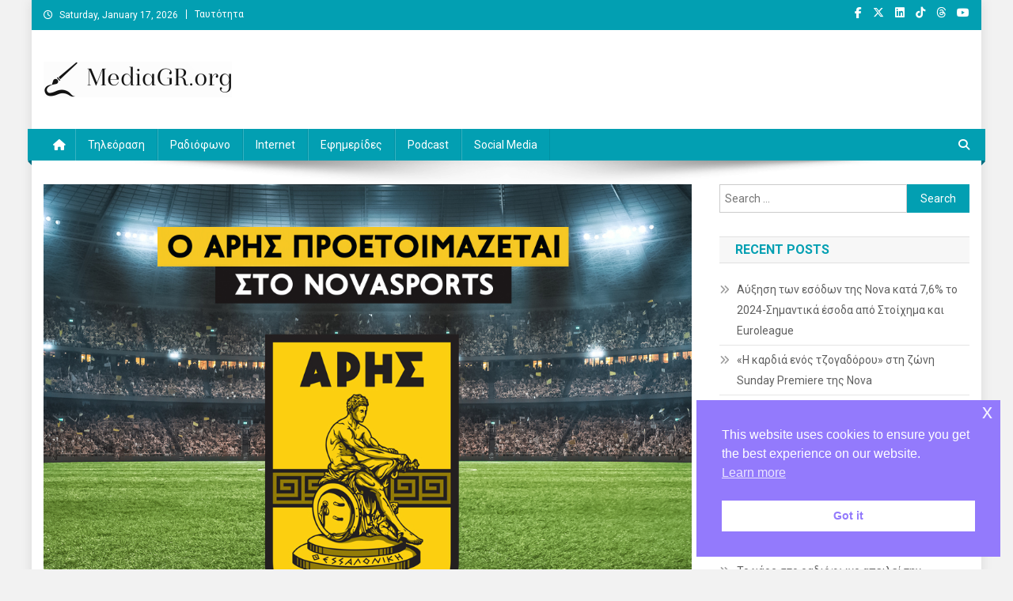

--- FILE ---
content_type: text/html; charset=UTF-8
request_url: https://mediagr.org/?p=9722
body_size: 21065
content:
<!doctype html>
<html lang="en-US">
<head>
<meta charset="UTF-8">
<meta name="viewport" content="width=device-width, initial-scale=1">
<link rel="profile" href="http://gmpg.org/xfn/11">

<title>Οι φιλικοί αγώνες προετοιμασίας του Άρη στο Novasports! &#8211; MediaGR.org</title>
<meta name='robots' content='max-image-preview:large' />
	<style>img:is([sizes="auto" i], [sizes^="auto," i]) { contain-intrinsic-size: 3000px 1500px }</style>
	<link rel='dns-prefetch' href='//www.googletagmanager.com' />
<link rel='dns-prefetch' href='//stats.wp.com' />
<link rel='dns-prefetch' href='//fonts.googleapis.com' />
<link rel='dns-prefetch' href='//pagead2.googlesyndication.com' />
<link rel="alternate" type="application/rss+xml" title="MediaGR.org &raquo; Feed" href="https://mediagr.org/?feed=rss2" />
<link rel="alternate" type="application/rss+xml" title="MediaGR.org &raquo; Comments Feed" href="https://mediagr.org/?feed=comments-rss2" />
<link rel="alternate" type="application/rss+xml" title="MediaGR.org &raquo; Οι φιλικοί αγώνες προετοιμασίας του Άρη στο Novasports! Comments Feed" href="https://mediagr.org/?feed=rss2&#038;p=9722" />
<script type="text/javascript">
/* <![CDATA[ */
window._wpemojiSettings = {"baseUrl":"https:\/\/s.w.org\/images\/core\/emoji\/15.0.3\/72x72\/","ext":".png","svgUrl":"https:\/\/s.w.org\/images\/core\/emoji\/15.0.3\/svg\/","svgExt":".svg","source":{"concatemoji":"https:\/\/mediagr.org\/wp-includes\/js\/wp-emoji-release.min.js?ver=6.7.4"}};
/*! This file is auto-generated */
!function(i,n){var o,s,e;function c(e){try{var t={supportTests:e,timestamp:(new Date).valueOf()};sessionStorage.setItem(o,JSON.stringify(t))}catch(e){}}function p(e,t,n){e.clearRect(0,0,e.canvas.width,e.canvas.height),e.fillText(t,0,0);var t=new Uint32Array(e.getImageData(0,0,e.canvas.width,e.canvas.height).data),r=(e.clearRect(0,0,e.canvas.width,e.canvas.height),e.fillText(n,0,0),new Uint32Array(e.getImageData(0,0,e.canvas.width,e.canvas.height).data));return t.every(function(e,t){return e===r[t]})}function u(e,t,n){switch(t){case"flag":return n(e,"\ud83c\udff3\ufe0f\u200d\u26a7\ufe0f","\ud83c\udff3\ufe0f\u200b\u26a7\ufe0f")?!1:!n(e,"\ud83c\uddfa\ud83c\uddf3","\ud83c\uddfa\u200b\ud83c\uddf3")&&!n(e,"\ud83c\udff4\udb40\udc67\udb40\udc62\udb40\udc65\udb40\udc6e\udb40\udc67\udb40\udc7f","\ud83c\udff4\u200b\udb40\udc67\u200b\udb40\udc62\u200b\udb40\udc65\u200b\udb40\udc6e\u200b\udb40\udc67\u200b\udb40\udc7f");case"emoji":return!n(e,"\ud83d\udc26\u200d\u2b1b","\ud83d\udc26\u200b\u2b1b")}return!1}function f(e,t,n){var r="undefined"!=typeof WorkerGlobalScope&&self instanceof WorkerGlobalScope?new OffscreenCanvas(300,150):i.createElement("canvas"),a=r.getContext("2d",{willReadFrequently:!0}),o=(a.textBaseline="top",a.font="600 32px Arial",{});return e.forEach(function(e){o[e]=t(a,e,n)}),o}function t(e){var t=i.createElement("script");t.src=e,t.defer=!0,i.head.appendChild(t)}"undefined"!=typeof Promise&&(o="wpEmojiSettingsSupports",s=["flag","emoji"],n.supports={everything:!0,everythingExceptFlag:!0},e=new Promise(function(e){i.addEventListener("DOMContentLoaded",e,{once:!0})}),new Promise(function(t){var n=function(){try{var e=JSON.parse(sessionStorage.getItem(o));if("object"==typeof e&&"number"==typeof e.timestamp&&(new Date).valueOf()<e.timestamp+604800&&"object"==typeof e.supportTests)return e.supportTests}catch(e){}return null}();if(!n){if("undefined"!=typeof Worker&&"undefined"!=typeof OffscreenCanvas&&"undefined"!=typeof URL&&URL.createObjectURL&&"undefined"!=typeof Blob)try{var e="postMessage("+f.toString()+"("+[JSON.stringify(s),u.toString(),p.toString()].join(",")+"));",r=new Blob([e],{type:"text/javascript"}),a=new Worker(URL.createObjectURL(r),{name:"wpTestEmojiSupports"});return void(a.onmessage=function(e){c(n=e.data),a.terminate(),t(n)})}catch(e){}c(n=f(s,u,p))}t(n)}).then(function(e){for(var t in e)n.supports[t]=e[t],n.supports.everything=n.supports.everything&&n.supports[t],"flag"!==t&&(n.supports.everythingExceptFlag=n.supports.everythingExceptFlag&&n.supports[t]);n.supports.everythingExceptFlag=n.supports.everythingExceptFlag&&!n.supports.flag,n.DOMReady=!1,n.readyCallback=function(){n.DOMReady=!0}}).then(function(){return e}).then(function(){var e;n.supports.everything||(n.readyCallback(),(e=n.source||{}).concatemoji?t(e.concatemoji):e.wpemoji&&e.twemoji&&(t(e.twemoji),t(e.wpemoji)))}))}((window,document),window._wpemojiSettings);
/* ]]> */
</script>
<!-- mediagr.org is managing ads with Advanced Ads 1.56.1 --><script id="media-ready">
			window.advanced_ads_ready=function(e,a){a=a||"complete";var d=function(e){return"interactive"===a?"loading"!==e:"complete"===e};d(document.readyState)?e():document.addEventListener("readystatechange",(function(a){d(a.target.readyState)&&e()}),{once:"interactive"===a})},window.advanced_ads_ready_queue=window.advanced_ads_ready_queue||[];		</script>
		<link rel='stylesheet' id='shared-counts-css' href='https://mediagr.org/wp-content/plugins/shared-counts/assets/css/shared-counts.min.css?ver=1.5.0' type='text/css' media='all' />
<style id='wp-emoji-styles-inline-css' type='text/css'>

	img.wp-smiley, img.emoji {
		display: inline !important;
		border: none !important;
		box-shadow: none !important;
		height: 1em !important;
		width: 1em !important;
		margin: 0 0.07em !important;
		vertical-align: -0.1em !important;
		background: none !important;
		padding: 0 !important;
	}
</style>
<link rel='stylesheet' id='wp-block-library-css' href='https://mediagr.org/wp-includes/css/dist/block-library/style.min.css?ver=6.7.4' type='text/css' media='all' />
<link rel='stylesheet' id='mediaelement-css' href='https://mediagr.org/wp-includes/js/mediaelement/mediaelementplayer-legacy.min.css?ver=4.2.17' type='text/css' media='all' />
<link rel='stylesheet' id='wp-mediaelement-css' href='https://mediagr.org/wp-includes/js/mediaelement/wp-mediaelement.min.css?ver=6.7.4' type='text/css' media='all' />
<style id='jetpack-sharing-buttons-style-inline-css' type='text/css'>
.jetpack-sharing-buttons__services-list{display:flex;flex-direction:row;flex-wrap:wrap;gap:0;list-style-type:none;margin:5px;padding:0}.jetpack-sharing-buttons__services-list.has-small-icon-size{font-size:12px}.jetpack-sharing-buttons__services-list.has-normal-icon-size{font-size:16px}.jetpack-sharing-buttons__services-list.has-large-icon-size{font-size:24px}.jetpack-sharing-buttons__services-list.has-huge-icon-size{font-size:36px}@media print{.jetpack-sharing-buttons__services-list{display:none!important}}.editor-styles-wrapper .wp-block-jetpack-sharing-buttons{gap:0;padding-inline-start:0}ul.jetpack-sharing-buttons__services-list.has-background{padding:1.25em 2.375em}
</style>
<link rel='stylesheet' id='wpblog-post-layouts-block-style-css' href='https://mediagr.org/wp-content/plugins/wp-blog-post-layouts/includes/assets/css/build.css?ver=1.1.3' type='text/css' media='all' />
<style id='classic-theme-styles-inline-css' type='text/css'>
/*! This file is auto-generated */
.wp-block-button__link{color:#fff;background-color:#32373c;border-radius:9999px;box-shadow:none;text-decoration:none;padding:calc(.667em + 2px) calc(1.333em + 2px);font-size:1.125em}.wp-block-file__button{background:#32373c;color:#fff;text-decoration:none}
</style>
<style id='global-styles-inline-css' type='text/css'>
:root{--wp--preset--aspect-ratio--square: 1;--wp--preset--aspect-ratio--4-3: 4/3;--wp--preset--aspect-ratio--3-4: 3/4;--wp--preset--aspect-ratio--3-2: 3/2;--wp--preset--aspect-ratio--2-3: 2/3;--wp--preset--aspect-ratio--16-9: 16/9;--wp--preset--aspect-ratio--9-16: 9/16;--wp--preset--color--black: #000000;--wp--preset--color--cyan-bluish-gray: #abb8c3;--wp--preset--color--white: #ffffff;--wp--preset--color--pale-pink: #f78da7;--wp--preset--color--vivid-red: #cf2e2e;--wp--preset--color--luminous-vivid-orange: #ff6900;--wp--preset--color--luminous-vivid-amber: #fcb900;--wp--preset--color--light-green-cyan: #7bdcb5;--wp--preset--color--vivid-green-cyan: #00d084;--wp--preset--color--pale-cyan-blue: #8ed1fc;--wp--preset--color--vivid-cyan-blue: #0693e3;--wp--preset--color--vivid-purple: #9b51e0;--wp--preset--gradient--vivid-cyan-blue-to-vivid-purple: linear-gradient(135deg,rgba(6,147,227,1) 0%,rgb(155,81,224) 100%);--wp--preset--gradient--light-green-cyan-to-vivid-green-cyan: linear-gradient(135deg,rgb(122,220,180) 0%,rgb(0,208,130) 100%);--wp--preset--gradient--luminous-vivid-amber-to-luminous-vivid-orange: linear-gradient(135deg,rgba(252,185,0,1) 0%,rgba(255,105,0,1) 100%);--wp--preset--gradient--luminous-vivid-orange-to-vivid-red: linear-gradient(135deg,rgba(255,105,0,1) 0%,rgb(207,46,46) 100%);--wp--preset--gradient--very-light-gray-to-cyan-bluish-gray: linear-gradient(135deg,rgb(238,238,238) 0%,rgb(169,184,195) 100%);--wp--preset--gradient--cool-to-warm-spectrum: linear-gradient(135deg,rgb(74,234,220) 0%,rgb(151,120,209) 20%,rgb(207,42,186) 40%,rgb(238,44,130) 60%,rgb(251,105,98) 80%,rgb(254,248,76) 100%);--wp--preset--gradient--blush-light-purple: linear-gradient(135deg,rgb(255,206,236) 0%,rgb(152,150,240) 100%);--wp--preset--gradient--blush-bordeaux: linear-gradient(135deg,rgb(254,205,165) 0%,rgb(254,45,45) 50%,rgb(107,0,62) 100%);--wp--preset--gradient--luminous-dusk: linear-gradient(135deg,rgb(255,203,112) 0%,rgb(199,81,192) 50%,rgb(65,88,208) 100%);--wp--preset--gradient--pale-ocean: linear-gradient(135deg,rgb(255,245,203) 0%,rgb(182,227,212) 50%,rgb(51,167,181) 100%);--wp--preset--gradient--electric-grass: linear-gradient(135deg,rgb(202,248,128) 0%,rgb(113,206,126) 100%);--wp--preset--gradient--midnight: linear-gradient(135deg,rgb(2,3,129) 0%,rgb(40,116,252) 100%);--wp--preset--font-size--small: 13px;--wp--preset--font-size--medium: 20px;--wp--preset--font-size--large: 36px;--wp--preset--font-size--x-large: 42px;--wp--preset--spacing--20: 0.44rem;--wp--preset--spacing--30: 0.67rem;--wp--preset--spacing--40: 1rem;--wp--preset--spacing--50: 1.5rem;--wp--preset--spacing--60: 2.25rem;--wp--preset--spacing--70: 3.38rem;--wp--preset--spacing--80: 5.06rem;--wp--preset--shadow--natural: 6px 6px 9px rgba(0, 0, 0, 0.2);--wp--preset--shadow--deep: 12px 12px 50px rgba(0, 0, 0, 0.4);--wp--preset--shadow--sharp: 6px 6px 0px rgba(0, 0, 0, 0.2);--wp--preset--shadow--outlined: 6px 6px 0px -3px rgba(255, 255, 255, 1), 6px 6px rgba(0, 0, 0, 1);--wp--preset--shadow--crisp: 6px 6px 0px rgba(0, 0, 0, 1);}:where(.is-layout-flex){gap: 0.5em;}:where(.is-layout-grid){gap: 0.5em;}body .is-layout-flex{display: flex;}.is-layout-flex{flex-wrap: wrap;align-items: center;}.is-layout-flex > :is(*, div){margin: 0;}body .is-layout-grid{display: grid;}.is-layout-grid > :is(*, div){margin: 0;}:where(.wp-block-columns.is-layout-flex){gap: 2em;}:where(.wp-block-columns.is-layout-grid){gap: 2em;}:where(.wp-block-post-template.is-layout-flex){gap: 1.25em;}:where(.wp-block-post-template.is-layout-grid){gap: 1.25em;}.has-black-color{color: var(--wp--preset--color--black) !important;}.has-cyan-bluish-gray-color{color: var(--wp--preset--color--cyan-bluish-gray) !important;}.has-white-color{color: var(--wp--preset--color--white) !important;}.has-pale-pink-color{color: var(--wp--preset--color--pale-pink) !important;}.has-vivid-red-color{color: var(--wp--preset--color--vivid-red) !important;}.has-luminous-vivid-orange-color{color: var(--wp--preset--color--luminous-vivid-orange) !important;}.has-luminous-vivid-amber-color{color: var(--wp--preset--color--luminous-vivid-amber) !important;}.has-light-green-cyan-color{color: var(--wp--preset--color--light-green-cyan) !important;}.has-vivid-green-cyan-color{color: var(--wp--preset--color--vivid-green-cyan) !important;}.has-pale-cyan-blue-color{color: var(--wp--preset--color--pale-cyan-blue) !important;}.has-vivid-cyan-blue-color{color: var(--wp--preset--color--vivid-cyan-blue) !important;}.has-vivid-purple-color{color: var(--wp--preset--color--vivid-purple) !important;}.has-black-background-color{background-color: var(--wp--preset--color--black) !important;}.has-cyan-bluish-gray-background-color{background-color: var(--wp--preset--color--cyan-bluish-gray) !important;}.has-white-background-color{background-color: var(--wp--preset--color--white) !important;}.has-pale-pink-background-color{background-color: var(--wp--preset--color--pale-pink) !important;}.has-vivid-red-background-color{background-color: var(--wp--preset--color--vivid-red) !important;}.has-luminous-vivid-orange-background-color{background-color: var(--wp--preset--color--luminous-vivid-orange) !important;}.has-luminous-vivid-amber-background-color{background-color: var(--wp--preset--color--luminous-vivid-amber) !important;}.has-light-green-cyan-background-color{background-color: var(--wp--preset--color--light-green-cyan) !important;}.has-vivid-green-cyan-background-color{background-color: var(--wp--preset--color--vivid-green-cyan) !important;}.has-pale-cyan-blue-background-color{background-color: var(--wp--preset--color--pale-cyan-blue) !important;}.has-vivid-cyan-blue-background-color{background-color: var(--wp--preset--color--vivid-cyan-blue) !important;}.has-vivid-purple-background-color{background-color: var(--wp--preset--color--vivid-purple) !important;}.has-black-border-color{border-color: var(--wp--preset--color--black) !important;}.has-cyan-bluish-gray-border-color{border-color: var(--wp--preset--color--cyan-bluish-gray) !important;}.has-white-border-color{border-color: var(--wp--preset--color--white) !important;}.has-pale-pink-border-color{border-color: var(--wp--preset--color--pale-pink) !important;}.has-vivid-red-border-color{border-color: var(--wp--preset--color--vivid-red) !important;}.has-luminous-vivid-orange-border-color{border-color: var(--wp--preset--color--luminous-vivid-orange) !important;}.has-luminous-vivid-amber-border-color{border-color: var(--wp--preset--color--luminous-vivid-amber) !important;}.has-light-green-cyan-border-color{border-color: var(--wp--preset--color--light-green-cyan) !important;}.has-vivid-green-cyan-border-color{border-color: var(--wp--preset--color--vivid-green-cyan) !important;}.has-pale-cyan-blue-border-color{border-color: var(--wp--preset--color--pale-cyan-blue) !important;}.has-vivid-cyan-blue-border-color{border-color: var(--wp--preset--color--vivid-cyan-blue) !important;}.has-vivid-purple-border-color{border-color: var(--wp--preset--color--vivid-purple) !important;}.has-vivid-cyan-blue-to-vivid-purple-gradient-background{background: var(--wp--preset--gradient--vivid-cyan-blue-to-vivid-purple) !important;}.has-light-green-cyan-to-vivid-green-cyan-gradient-background{background: var(--wp--preset--gradient--light-green-cyan-to-vivid-green-cyan) !important;}.has-luminous-vivid-amber-to-luminous-vivid-orange-gradient-background{background: var(--wp--preset--gradient--luminous-vivid-amber-to-luminous-vivid-orange) !important;}.has-luminous-vivid-orange-to-vivid-red-gradient-background{background: var(--wp--preset--gradient--luminous-vivid-orange-to-vivid-red) !important;}.has-very-light-gray-to-cyan-bluish-gray-gradient-background{background: var(--wp--preset--gradient--very-light-gray-to-cyan-bluish-gray) !important;}.has-cool-to-warm-spectrum-gradient-background{background: var(--wp--preset--gradient--cool-to-warm-spectrum) !important;}.has-blush-light-purple-gradient-background{background: var(--wp--preset--gradient--blush-light-purple) !important;}.has-blush-bordeaux-gradient-background{background: var(--wp--preset--gradient--blush-bordeaux) !important;}.has-luminous-dusk-gradient-background{background: var(--wp--preset--gradient--luminous-dusk) !important;}.has-pale-ocean-gradient-background{background: var(--wp--preset--gradient--pale-ocean) !important;}.has-electric-grass-gradient-background{background: var(--wp--preset--gradient--electric-grass) !important;}.has-midnight-gradient-background{background: var(--wp--preset--gradient--midnight) !important;}.has-small-font-size{font-size: var(--wp--preset--font-size--small) !important;}.has-medium-font-size{font-size: var(--wp--preset--font-size--medium) !important;}.has-large-font-size{font-size: var(--wp--preset--font-size--large) !important;}.has-x-large-font-size{font-size: var(--wp--preset--font-size--x-large) !important;}
:where(.wp-block-post-template.is-layout-flex){gap: 1.25em;}:where(.wp-block-post-template.is-layout-grid){gap: 1.25em;}
:where(.wp-block-columns.is-layout-flex){gap: 2em;}:where(.wp-block-columns.is-layout-grid){gap: 2em;}
:root :where(.wp-block-pullquote){font-size: 1.5em;line-height: 1.6;}
</style>
<link rel='stylesheet' id='nsc_bar_nice-cookie-consent-css' href='https://mediagr.org/wp-content/plugins/beautiful-and-responsive-cookie-consent/public/cookieNSCconsent.min.css?ver=4.5.1' type='text/css' media='all' />
<link rel='stylesheet' id='wpblog-post-layouts-google-fonts-css' href='https://fonts.googleapis.com/css?family=Roboto%3A400%2C100%2C300%2C400%2C500%2C700%2C900%7CYanone+Kaffeesatz%3A200%2C300%2C400%2C500%2C600%2C700%7COpen+Sans%3A300%2C400%2C600%2C700%2C800%7CRoboto+Slab%3A100%2C200%2C300%2C400%2C500%2C600%2C700%2C800%2C900%7CPoppins%3A100%2C200%2C300%2C400%2C500%2C600%2C700%2C800%2C900&#038;subset=latin%2Clatin-ext' type='text/css' media='all' />
<link rel='stylesheet' id='fontawesome-css' href='https://mediagr.org/wp-content/plugins/wp-blog-post-layouts/includes/assets/fontawesome/css/all.min.css?ver=5.12.1' type='text/css' media='all' />
<link rel='stylesheet' id='wpmagazine-modules-lite-google-fonts-css' href='https://fonts.googleapis.com/css?family=Roboto%3A400%2C100%2C300%2C400%2C500%2C700%2C900%7CYanone+Kaffeesatz%3A200%2C300%2C400%2C500%2C600%2C700%7COpen+Sans%3A300%2C400%2C600%2C700%2C800%7CRoboto+Slab%3A100%2C200%2C300%2C400%2C500%2C600%2C700%2C800%2C900%7CPoppins%3A100%2C200%2C300%2C400%2C500%2C600%2C700%2C800%2C900&#038;subset=latin%2Clatin-ext' type='text/css' media='all' />
<link rel='stylesheet' id='wpmagazine-modules-lite-frontend-css' href='https://mediagr.org/wp-content/plugins/wp-magazine-modules-lite/includes/assets/css/build.css?ver=1.1.0' type='text/css' media='all' />
<link rel='stylesheet' id='slick-slider-css' href='https://mediagr.org/wp-content/plugins/wp-magazine-modules-lite/includes/assets/library/slick-slider/css/slick.css?ver=1.8.0' type='text/css' media='all' />
<link rel='stylesheet' id='slick-slider-theme-css' href='https://mediagr.org/wp-content/plugins/wp-magazine-modules-lite/includes/assets/library/slick-slider/css/slick-theme.css?ver=1.8.0' type='text/css' media='all' />
<link rel='stylesheet' id='news-portal-fonts-css' href='https://fonts.googleapis.com/css?family=Roboto+Condensed%3A300italic%2C400italic%2C700italic%2C400%2C300%2C700%7CRoboto%3A300%2C400%2C400i%2C500%2C700%7CTitillium+Web%3A400%2C600%2C700%2C300&#038;subset=latin%2Clatin-ext' type='text/css' media='all' />
<link rel='stylesheet' id='news-portal-font-awesome-css' href='https://mediagr.org/wp-content/themes/news-portal/assets/library/font-awesome/css/all.min.css?ver=6.5.1' type='text/css' media='all' />
<link rel='stylesheet' id='lightslider-style-css' href='https://mediagr.org/wp-content/themes/news-portal/assets/library/lightslider/css/lightslider.min.css?ver=1.1.6' type='text/css' media='all' />
<link rel='stylesheet' id='news-portal-style-css' href='https://mediagr.org/wp-content/themes/news-portal/style.css?ver=1.5.1' type='text/css' media='all' />
<link rel='stylesheet' id='news-portal-preloader-style-css' href='https://mediagr.org/wp-content/themes/news-portal/assets/css/np-preloader.css?ver=1.5.1' type='text/css' media='all' />
<link rel='stylesheet' id='news-portal-responsive-style-css' href='https://mediagr.org/wp-content/themes/news-portal/assets/css/np-responsive.css?ver=1.5.1' type='text/css' media='all' />
<script type="text/javascript" src="https://mediagr.org/wp-includes/js/jquery/jquery.min.js?ver=3.7.1" id="jquery-core-js"></script>
<script type="text/javascript" src="https://mediagr.org/wp-includes/js/jquery/jquery-migrate.min.js?ver=3.4.1" id="jquery-migrate-js"></script>
<script type="text/javascript" id="advanced-ads-advanced-js-js-extra">
/* <![CDATA[ */
var advads_options = {"blog_id":"1","privacy":{"enabled":false,"state":"not_needed"}};
/* ]]> */
</script>
<script type="text/javascript" src="https://mediagr.org/wp-content/plugins/advanced-ads/public/assets/js/advanced.min.js?ver=1.56.1" id="advanced-ads-advanced-js-js"></script>

<!-- Google tag (gtag.js) snippet added by Site Kit -->
<!-- Google Analytics snippet added by Site Kit -->
<script type="text/javascript" src="https://www.googletagmanager.com/gtag/js?id=GT-KFT2H3C" id="google_gtagjs-js" async></script>
<script type="text/javascript" id="google_gtagjs-js-after">
/* <![CDATA[ */
window.dataLayer = window.dataLayer || [];function gtag(){dataLayer.push(arguments);}
gtag("set","linker",{"domains":["mediagr.org"]});
gtag("js", new Date());
gtag("set", "developer_id.dZTNiMT", true);
gtag("config", "GT-KFT2H3C");
/* ]]> */
</script>
<link rel="https://api.w.org/" href="https://mediagr.org/index.php?rest_route=/" /><link rel="alternate" title="JSON" type="application/json" href="https://mediagr.org/index.php?rest_route=/wp/v2/posts/9722" /><link rel="EditURI" type="application/rsd+xml" title="RSD" href="https://mediagr.org/xmlrpc.php?rsd" />
<meta name="generator" content="WordPress 6.7.4" />
<link rel="canonical" href="https://mediagr.org/?p=9722" />
<link rel='shortlink' href='https://mediagr.org/?p=9722' />
<link rel="alternate" title="oEmbed (JSON)" type="application/json+oembed" href="https://mediagr.org/index.php?rest_route=%2Foembed%2F1.0%2Fembed&#038;url=https%3A%2F%2Fmediagr.org%2F%3Fp%3D9722" />
<link rel="alternate" title="oEmbed (XML)" type="text/xml+oembed" href="https://mediagr.org/index.php?rest_route=%2Foembed%2F1.0%2Fembed&#038;url=https%3A%2F%2Fmediagr.org%2F%3Fp%3D9722&#038;format=xml" />
<meta name="generator" content="Site Kit by Google 1.170.0" />	<style>img#wpstats{display:none}</style>
		<link rel="pingback" href="https://mediagr.org/xmlrpc.php">
<!-- Google AdSense meta tags added by Site Kit -->
<meta name="google-adsense-platform-account" content="ca-host-pub-2644536267352236">
<meta name="google-adsense-platform-domain" content="sitekit.withgoogle.com">
<!-- End Google AdSense meta tags added by Site Kit -->
<meta name="generator" content="Elementor 3.20.3; features: e_optimized_assets_loading, e_optimized_css_loading, e_font_icon_svg, additional_custom_breakpoints, block_editor_assets_optimize, e_image_loading_optimization; settings: css_print_method-external, google_font-enabled, font_display-swap">
      <meta name="onesignal" content="wordpress-plugin"/>
            <script>

      window.OneSignalDeferred = window.OneSignalDeferred || [];

      OneSignalDeferred.push(function(OneSignal) {
        var oneSignal_options = {};
        window._oneSignalInitOptions = oneSignal_options;

        oneSignal_options['serviceWorkerParam'] = { scope: '/' };
oneSignal_options['serviceWorkerPath'] = 'OneSignalSDKWorker.js.php';

        OneSignal.Notifications.setDefaultUrl("https://mediagr.org");

        oneSignal_options['wordpress'] = true;
oneSignal_options['appId'] = 'c55db309-08ae-4727-8876-3bbb9c6139b0';
oneSignal_options['allowLocalhostAsSecureOrigin'] = true;
oneSignal_options['welcomeNotification'] = { };
oneSignal_options['welcomeNotification']['disable'] = true;
oneSignal_options['path'] = "https://mediagr.org/wp-content/plugins/onesignal-free-web-push-notifications/sdk_files/";
oneSignal_options['safari_web_id'] = "web.onesignal.auto.4eb8ce3a-dc5a-4285-aae8-d5934d20e23e";
oneSignal_options['persistNotification'] = true;
oneSignal_options['promptOptions'] = { };
oneSignal_options['notifyButton'] = { };
oneSignal_options['notifyButton']['enable'] = true;
oneSignal_options['notifyButton']['position'] = 'bottom-right';
oneSignal_options['notifyButton']['theme'] = 'default';
oneSignal_options['notifyButton']['size'] = 'medium';
oneSignal_options['notifyButton']['displayPredicate'] = function() {
              return !OneSignal.User.PushSubscription.optedIn;
            };
oneSignal_options['notifyButton']['showCredit'] = true;
oneSignal_options['notifyButton']['text'] = {};
              OneSignal.init(window._oneSignalInitOptions);
              OneSignal.Slidedown.promptPush()      });

      function documentInitOneSignal() {
        var oneSignal_elements = document.getElementsByClassName("OneSignal-prompt");

        var oneSignalLinkClickHandler = function(event) { OneSignal.Notifications.requestPermission(); event.preventDefault(); };        for(var i = 0; i < oneSignal_elements.length; i++)
          oneSignal_elements[i].addEventListener('click', oneSignalLinkClickHandler, false);
      }

      if (document.readyState === 'complete') {
           documentInitOneSignal();
      }
      else {
           window.addEventListener("load", function(event){
               documentInitOneSignal();
          });
      }
    </script>
<style type="text/css" id="custom-background-css">
body.custom-background { background-color: #f2f2f2; }
</style>
	
<!-- Google AdSense snippet added by Site Kit -->
<script type="text/javascript" async="async" src="https://pagead2.googlesyndication.com/pagead/js/adsbygoogle.js?client=ca-pub-3927457745127876&amp;host=ca-host-pub-2644536267352236" crossorigin="anonymous"></script>

<!-- End Google AdSense snippet added by Site Kit -->

<!-- Jetpack Open Graph Tags -->
<meta property="og:type" content="article" />
<meta property="og:title" content="Οι φιλικοί αγώνες προετοιμασίας του Άρη στο Novasports!" />
<meta property="og:url" content="https://mediagr.org/?p=9722" />
<meta property="og:description" content="Ο Άρης ετοιμάζεται για τη νέα σεζόν και το Novasports θα είναι εκεί! Οι «κιτρινόμαυροι» της Θεσσαλονίκης αναχωρούν το Σάββατο 1η Ιουλίου για το Μπάνσκο της Βουλγαρίας όπου και θα συνεχίσουν την προ…" />
<meta property="article:published_time" content="2023-06-30T10:59:58+00:00" />
<meta property="article:modified_time" content="2023-06-30T11:05:12+00:00" />
<meta property="og:site_name" content="MediaGR.org" />
<meta property="og:image" content="https://mediagr.org/wp-content/uploads/2023/06/ARIS.jpg" />
<meta property="og:image:width" content="1080" />
<meta property="og:image:height" content="1080" />
<meta property="og:image:alt" content="" />
<meta property="og:locale" content="en_US" />
<meta name="twitter:text:title" content="&lt;strong&gt;Οι φιλικοί αγώνες προετοιμασίας του Άρη στο Novasports!&lt;/strong&gt;" />
<meta name="twitter:image" content="https://mediagr.org/wp-content/uploads/2023/06/ARIS.jpg?w=640" />
<meta name="twitter:card" content="summary_large_image" />

<!-- End Jetpack Open Graph Tags -->
		<style type="text/css" id="wp-custom-css">
			Οι τράπεζες κρατάνε στα χέρια τους την πορεία δύο σημαντικών επιχειρήσεων ΜΜΕ και , εξ αντικειμένου, να προσδιορίσουν το παιχνίδι, στα media.  Η αποδέσμευση των εταιρικών λογαριασμών του Mega και η εξεύρεση επενδυτή για το 32,6% των μετοχών που κατέχουν, είναι τα δύο ζητήματα στα οποία οι τράπεζες πρέπει να απαντήσουν με πειστικό τρόπο. Στην περίπτωση του Mega, οι χειρισμοί τους σκορπούν απογοήτευση, καθώς συνεχίζουν να κλείνουν τα μάτια σε μια από τις δυναμικότερες επιχειρήσεις του κλάδου, λέγοντας "όχι", προς το παρόν, σε επιχειρηματίες του βεληνεκούς του Βαγγέλη Μαρινάκη και σε όμιλους όπως αυτός της οικογένειας Βαρδινογιάννη. Θα χρειαστεί κι άλλος χρόνος για να βρεθεί μια σοβαρή λύση.
&nbsp;
Στην περίπτωση της Forthnet, δεν υπάρχει χρόνος. Οι τράπεζες γνωρίζουν, έχοντας μετατρέψει τις ομολογίες σε μετοχές της Forthnet, ποια είναι η κατάσταση της εταιρείας και επιπλέον έχουν στα χέρια τους προσφορές από τουλάχιστον  3 ενδιαφερόμενους με σημαντική κεφαλαιακή βάση, Κατάφεραν να καθυστερήσουν ένα χρόνο και να μην δώσουν λύση, αλλά εδώ τώρα  είναι η ώρα των άμεσων αποφάσεων. Επιλέγοντας επενδυτή, δίνουν λύση, καθυστερώντας μπαίνουν σε περιπέτειες.
Ο χρόνος είναι πολύ πιεστικός για μια σειρά από λόγους, ακόμη και για το Champions League. Η TEAM, σε μια χώρα που βρίσκεται σε αυτή την κατάσταση θα βρει 4 ενδιαφερόμενους. Την Cosmote, κάτοχο των δικαιωμάτων ως το τέλος της σεζόν, τη Nova και δίπλα της, τη Vodafone και τη WIND, για να αποφασίσει ποιος θα δείχνει το Champions League και το Europa League την επόμενη ...μαγική τριετία.
&nbsp;
&nbsp;
&nbsp;		</style>
		<!--News Portal CSS -->
<style type="text/css">
.category-button.np-cat-3121 a{background:#00a9e0}.category-button.np-cat-3121 a:hover{background:#0077ae}.np-block-title .np-cat-3121{color:#00a9e0}.category-button.np-cat-2 a{background:#00a9e0}.category-button.np-cat-2 a:hover{background:#0077ae}.np-block-title .np-cat-2{color:#00a9e0}.category-button.np-cat-3128 a{background:#1aa7b0}.category-button.np-cat-3128 a:hover{background:#00757e}.np-block-title .np-cat-3128{color:#1aa7b0}.category-button.np-cat-1742 a{background:#00a9e0}.category-button.np-cat-1742 a:hover{background:#0077ae}.np-block-title .np-cat-1742{color:#00a9e0}.category-button.np-cat-1736 a{background:#00a9e0}.category-button.np-cat-1736 a:hover{background:#0077ae}.np-block-title .np-cat-1736{color:#00a9e0}.category-button.np-cat-3122 a{background:#00a9e0}.category-button.np-cat-3122 a:hover{background:#0077ae}.np-block-title .np-cat-3122{color:#00a9e0}.category-button.np-cat-2119 a{background:#00a9e0}.category-button.np-cat-2119 a:hover{background:#0077ae}.np-block-title .np-cat-2119{color:#00a9e0}.category-button.np-cat-3131 a{background:#7db339}.category-button.np-cat-3131 a:hover{background:#4b8107}.np-block-title .np-cat-3131{color:#7db339}.category-button.np-cat-3 a{background:#00a9e0}.category-button.np-cat-3 a:hover{background:#0077ae}.np-block-title .np-cat-3{color:#00a9e0}.category-button.np-cat-4 a{background:#00a9e0}.category-button.np-cat-4 a:hover{background:#0077ae}.np-block-title .np-cat-4{color:#00a9e0}.category-button.np-cat-5 a{background:#00a9e0}.category-button.np-cat-5 a:hover{background:#0077ae}.np-block-title .np-cat-5{color:#00a9e0}.category-button.np-cat-3132 a{background:#f3842a}.category-button.np-cat-3132 a:hover{background:#c15200}.np-block-title .np-cat-3132{color:#f3842a}.category-button.np-cat-3133 a{background:#dd9934}.category-button.np-cat-3133 a:hover{background:#ab6702}.np-block-title .np-cat-3133{color:#dd9934}.category-button.np-cat-3123 a{background:#00a9e0}.category-button.np-cat-3123 a:hover{background:#0077ae}.np-block-title .np-cat-3123{color:#00a9e0}.category-button.np-cat-28 a{background:#00a9e0}.category-button.np-cat-28 a:hover{background:#0077ae}.np-block-title .np-cat-28{color:#00a9e0}.category-button.np-cat-29 a{background:#00a9e0}.category-button.np-cat-29 a:hover{background:#0077ae}.np-block-title .np-cat-29{color:#00a9e0}.category-button.np-cat-2311 a{background:#00a9e0}.category-button.np-cat-2311 a:hover{background:#0077ae}.np-block-title .np-cat-2311{color:#00a9e0}.category-button.np-cat-3124 a{background:#00a9e0}.category-button.np-cat-3124 a:hover{background:#0077ae}.np-block-title .np-cat-3124{color:#00a9e0}.category-button.np-cat-1384 a{background:#00a9e0}.category-button.np-cat-1384 a:hover{background:#0077ae}.np-block-title .np-cat-1384{color:#00a9e0}.category-button.np-cat-3125 a{background:#00a9e0}.category-button.np-cat-3125 a:hover{background:#0077ae}.np-block-title .np-cat-3125{color:#00a9e0}.category-button.np-cat-30 a{background:#00a9e0}.category-button.np-cat-30 a:hover{background:#0077ae}.np-block-title .np-cat-30{color:#00a9e0}.category-button.np-cat-3134 a{background:#dc3433}.category-button.np-cat-3134 a:hover{background:#aa0201}.np-block-title .np-cat-3134{color:#dc3433}.category-button.np-cat-3135 a{background:#9a22e4}.category-button.np-cat-3135 a:hover{background:#6800b2}.np-block-title .np-cat-3135{color:#9a22e4}.category-button.np-cat-2286 a{background:#00a9e0}.category-button.np-cat-2286 a:hover{background:#0077ae}.np-block-title .np-cat-2286{color:#00a9e0}.category-button.np-cat-1 a{background:#00a9e0}.category-button.np-cat-1 a:hover{background:#0077ae}.np-block-title .np-cat-1{color:#00a9e0}.category-button.np-cat-1779 a{background:#00a9e0}.category-button.np-cat-1779 a:hover{background:#0077ae}.np-block-title .np-cat-1779{color:#00a9e0}.category-button.np-cat-1741 a{background:#00a9e0}.category-button.np-cat-1741 a:hover{background:#0077ae}.np-block-title .np-cat-1741{color:#00a9e0}.category-button.np-cat-3136 a{background:#00b5a8}.category-button.np-cat-3136 a:hover{background:#008376}.np-block-title .np-cat-3136{color:#00b5a8}.category-button.np-cat-6 a{background:#00a9e0}.category-button.np-cat-6 a:hover{background:#0077ae}.np-block-title .np-cat-6{color:#00a9e0}.category-button.np-cat-7 a{background:#00a9e0}.category-button.np-cat-7 a:hover{background:#0077ae}.np-block-title .np-cat-7{color:#00a9e0}.category-button.np-cat-1970 a{background:#00a9e0}.category-button.np-cat-1970 a:hover{background:#0077ae}.np-block-title .np-cat-1970{color:#00a9e0}.category-button.np-cat-1881 a{background:#00a9e0}.category-button.np-cat-1881 a:hover{background:#0077ae}.np-block-title .np-cat-1881{color:#00a9e0}.category-button.np-cat-8 a{background:#00a9e0}.category-button.np-cat-8 a:hover{background:#0077ae}.np-block-title .np-cat-8{color:#00a9e0}.category-button.np-cat-9 a{background:#00a9e0}.category-button.np-cat-9 a:hover{background:#0077ae}.np-block-title .np-cat-9{color:#00a9e0}.category-button.np-cat-1847 a{background:#00a9e0}.category-button.np-cat-1847 a:hover{background:#0077ae}.np-block-title .np-cat-1847{color:#00a9e0}.category-button.np-cat-10 a{background:#00a9e0}.category-button.np-cat-10 a:hover{background:#0077ae}.np-block-title .np-cat-10{color:#00a9e0}.category-button.np-cat-11 a{background:#00a9e0}.category-button.np-cat-11 a:hover{background:#0077ae}.np-block-title .np-cat-11{color:#00a9e0}.category-button.np-cat-12 a{background:#00a9e0}.category-button.np-cat-12 a:hover{background:#0077ae}.np-block-title .np-cat-12{color:#00a9e0}.category-button.np-cat-1494 a{background:#00a9e0}.category-button.np-cat-1494 a:hover{background:#0077ae}.np-block-title .np-cat-1494{color:#00a9e0}.category-button.np-cat-13 a{background:#00a9e0}.category-button.np-cat-13 a:hover{background:#0077ae}.np-block-title .np-cat-13{color:#00a9e0}.category-button.np-cat-27 a{background:#00a9e0}.category-button.np-cat-27 a:hover{background:#0077ae}.np-block-title .np-cat-27{color:#00a9e0}.category-button.np-cat-14 a{background:#00a9e0}.category-button.np-cat-14 a:hover{background:#0077ae}.np-block-title .np-cat-14{color:#00a9e0}.category-button.np-cat-1533 a{background:#00a9e0}.category-button.np-cat-1533 a:hover{background:#0077ae}.np-block-title .np-cat-1533{color:#00a9e0}.category-button.np-cat-1403 a{background:#00a9e0}.category-button.np-cat-1403 a:hover{background:#0077ae}.np-block-title .np-cat-1403{color:#00a9e0}.category-button.np-cat-15 a{background:#00a9e0}.category-button.np-cat-15 a:hover{background:#0077ae}.np-block-title .np-cat-15{color:#00a9e0}.category-button.np-cat-16 a{background:#00a9e0}.category-button.np-cat-16 a:hover{background:#0077ae}.np-block-title .np-cat-16{color:#00a9e0}.category-button.np-cat-18 a{background:#00a9e0}.category-button.np-cat-18 a:hover{background:#0077ae}.np-block-title .np-cat-18{color:#00a9e0}.category-button.np-cat-19 a{background:#00a9e0}.category-button.np-cat-19 a:hover{background:#0077ae}.np-block-title .np-cat-19{color:#00a9e0}.category-button.np-cat-17 a{background:#00a9e0}.category-button.np-cat-17 a:hover{background:#0077ae}.np-block-title .np-cat-17{color:#00a9e0}.category-button.np-cat-20 a{background:#00a9e0}.category-button.np-cat-20 a:hover{background:#0077ae}.np-block-title .np-cat-20{color:#00a9e0}.category-button.np-cat-21 a{background:#00a9e0}.category-button.np-cat-21 a:hover{background:#0077ae}.np-block-title .np-cat-21{color:#00a9e0}.category-button.np-cat-3843 a{background:#00a9e0}.category-button.np-cat-3843 a:hover{background:#0077ae}.np-block-title .np-cat-3843{color:#00a9e0}.category-button.np-cat-22 a{background:#00a9e0}.category-button.np-cat-22 a:hover{background:#0077ae}.np-block-title .np-cat-22{color:#00a9e0}.category-button.np-cat-1989 a{background:#00a9e0}.category-button.np-cat-1989 a:hover{background:#0077ae}.np-block-title .np-cat-1989{color:#00a9e0}.category-button.np-cat-23 a{background:#00a9e0}.category-button.np-cat-23 a:hover{background:#0077ae}.np-block-title .np-cat-23{color:#00a9e0}.category-button.np-cat-24 a{background:#00a9e0}.category-button.np-cat-24 a:hover{background:#0077ae}.np-block-title .np-cat-24{color:#00a9e0}.category-button.np-cat-25 a{background:#00a9e0}.category-button.np-cat-25 a:hover{background:#0077ae}.np-block-title .np-cat-25{color:#00a9e0}.category-button.np-cat-26 a{background:#00a9e0}.category-button.np-cat-26 a:hover{background:#0077ae}.np-block-title .np-cat-26{color:#00a9e0}.navigation .nav-links a,.bttn,button,input[type='button'],input[type='reset'],input[type='submit'],.navigation .nav-links a:hover,.bttn:hover,button,input[type='button']:hover,input[type='reset']:hover,input[type='submit']:hover,.widget_search .search-submit,.edit-link .post-edit-link,.reply .comment-reply-link,.np-top-header-wrap,.np-header-menu-wrapper,#site-navigation ul.sub-menu,#site-navigation ul.children,.np-header-menu-wrapper::before,.np-header-menu-wrapper::after,.np-header-search-wrapper .search-form-main .search-submit,.news_portal_slider .lSAction > a:hover,.news_portal_default_tabbed ul.widget-tabs li,.np-full-width-title-nav-wrap .carousel-nav-action .carousel-controls:hover,.news_portal_social_media .social-link a,.np-archive-more .np-button:hover,.error404 .page-title,#np-scrollup,.news_portal_featured_slider .slider-posts .lSAction > a:hover,div.wpforms-container-full .wpforms-form input[type='submit'],div.wpforms-container-full .wpforms-form button[type='submit'],div.wpforms-container-full .wpforms-form .wpforms-page-button,div.wpforms-container-full .wpforms-form input[type='submit']:hover,div.wpforms-container-full .wpforms-form button[type='submit']:hover,div.wpforms-container-full .wpforms-form .wpforms-page-button:hover,.widget.widget_tag_cloud a:hover{background:#029fb2}
.home .np-home-icon a,.np-home-icon a:hover,#site-navigation ul li:hover > a,#site-navigation ul li.current-menu-item > a,#site-navigation ul li.current_page_item > a,#site-navigation ul li.current-menu-ancestor > a,#site-navigation ul li.focus > a,.news_portal_default_tabbed ul.widget-tabs li.ui-tabs-active,.news_portal_default_tabbed ul.widget-tabs li:hover,.menu-toggle:hover,.menu-toggle:focus{background:#006d80}
.np-header-menu-block-wrap::before,.np-header-menu-block-wrap::after{border-right-color:#006d80}
a,a:hover,a:focus,a:active,.widget a:hover,.widget a:hover::before,.widget li:hover::before,.entry-footer a:hover,.comment-author .fn .url:hover,#cancel-comment-reply-link,#cancel-comment-reply-link:before,.logged-in-as a,.np-slide-content-wrap .post-title a:hover,#top-footer .widget a:hover,#top-footer .widget a:hover:before,#top-footer .widget li:hover:before,.news_portal_featured_posts .np-single-post .np-post-content .np-post-title a:hover,.news_portal_fullwidth_posts .np-single-post .np-post-title a:hover,.news_portal_block_posts .layout3 .np-primary-block-wrap .np-single-post .np-post-title a:hover,.news_portal_featured_posts .layout2 .np-single-post-wrap .np-post-content .np-post-title a:hover,.np-block-title,.widget-title,.page-header .page-title,.np-related-title,.np-post-meta span:hover,.np-post-meta span a:hover,.news_portal_featured_posts .layout2 .np-single-post-wrap .np-post-content .np-post-meta span:hover,.news_portal_featured_posts .layout2 .np-single-post-wrap .np-post-content .np-post-meta span a:hover,.np-post-title.small-size a:hover,#footer-navigation ul li a:hover,.entry-title a:hover,.entry-meta span a:hover,.entry-meta span:hover,.np-post-meta span:hover,.np-post-meta span a:hover,.news_portal_featured_posts .np-single-post-wrap .np-post-content .np-post-meta span:hover,.news_portal_featured_posts .np-single-post-wrap .np-post-content .np-post-meta span a:hover,.news_portal_featured_slider .featured-posts .np-single-post .np-post-content .np-post-title a:hover{color:#029fb2}
.navigation .nav-links a,.bttn,button,input[type='button'],input[type='reset'],input[type='submit'],.widget_search .search-submit,.np-archive-more .np-button:hover,.widget.widget_tag_cloud a:hover{border-color:#029fb2}
.comment-list .comment-body,.np-header-search-wrapper .search-form-main{border-top-color:#029fb2}
.np-header-search-wrapper .search-form-main:before{border-bottom-color:#029fb2}
@media (max-width:768px){#site-navigation,.main-small-navigation li.current-menu-item > .sub-toggle i{background:#029fb2 !important}}
.news-portal-wave .np-rect,.news-portal-three-bounce .np-child,.news-portal-folding-cube .np-cube:before{background-color:#029fb2}
.site-title,.site-description{position:absolute;clip:rect(1px,1px,1px,1px)}
</style><style id="wpforms-css-vars-root">
				:root {
					--wpforms-field-border-radius: 3px;
--wpforms-field-background-color: #ffffff;
--wpforms-field-border-color: rgba( 0, 0, 0, 0.25 );
--wpforms-field-text-color: rgba( 0, 0, 0, 0.7 );
--wpforms-label-color: rgba( 0, 0, 0, 0.85 );
--wpforms-label-sublabel-color: rgba( 0, 0, 0, 0.55 );
--wpforms-label-error-color: #d63637;
--wpforms-button-border-radius: 3px;
--wpforms-button-background-color: #066aab;
--wpforms-button-text-color: #ffffff;
--wpforms-page-break-color: #066aab;
--wpforms-field-size-input-height: 43px;
--wpforms-field-size-input-spacing: 15px;
--wpforms-field-size-font-size: 16px;
--wpforms-field-size-line-height: 19px;
--wpforms-field-size-padding-h: 14px;
--wpforms-field-size-checkbox-size: 16px;
--wpforms-field-size-sublabel-spacing: 5px;
--wpforms-field-size-icon-size: 1;
--wpforms-label-size-font-size: 16px;
--wpforms-label-size-line-height: 19px;
--wpforms-label-size-sublabel-font-size: 14px;
--wpforms-label-size-sublabel-line-height: 17px;
--wpforms-button-size-font-size: 17px;
--wpforms-button-size-height: 41px;
--wpforms-button-size-padding-h: 15px;
--wpforms-button-size-margin-top: 10px;

				}
			</style></head>

<body class="post-template-default single single-post postid-9722 single-format-standard custom-background wp-custom-logo group-blog right-sidebar boxed_layout elementor-default elementor-kit-11221 aa-prefix-media-">


<div id="page" class="site">

	<a class="skip-link screen-reader-text" href="#content">Skip to content</a>

	<div class="np-top-header-wrap"><div class="mt-container">		<div class="np-top-left-section-wrapper">
			<div class="date-section">Saturday, January 17, 2026</div>
							<nav id="top-navigation" class="top-navigation" role="navigation">
					<div class="menu-top-menu-container"><ul id="top-menu" class="menu"><li id="menu-item-11353" class="menu-item menu-item-type-post_type menu-item-object-page menu-item-11353"><a href="https://mediagr.org/?page_id=3714">Ταυτότητα</a></li>
</ul></div>				</nav><!-- #site-navigation -->
					</div><!-- .np-top-left-section-wrapper -->
		<div class="np-top-right-section-wrapper">
			<div class="mt-social-icons-wrapper"><span class="social-link"><a href="https://www.facebook.com/mysterythemes/" target="_blank"><i class="fab fa-facebook-f"></i></a></span><span class="social-link"><a href="https://twitter.com/mystery_themes" target="_blank"><i class="fab fa-x-twitter"></i></a></span><span class="social-link"><a href="https://www.linkedin.com/in/mysterythemes" target="_blank"><i class="fab fa-linkedin"></i></a></span><span class="social-link"><a href="#" target="_blank"><i class="fab fa-tiktok"></i></a></span><span class="social-link"><a href="#" target="_blank"><i class="fab fa-threads"></i></a></span><span class="social-link"><a href="https://www.youtube.com/channel/UCnGp3UHMB4DH8W_KmSmrCEw" target="_blank"><i class="fab fa-youtube"></i></a></span></div><!-- .mt-social-icons-wrapper -->		</div><!-- .np-top-right-section-wrapper -->
</div><!-- .mt-container --></div><!-- .np-top-header-wrap --><header id="masthead" class="site-header" role="banner"><div class="np-logo-section-wrapper"><div class="mt-container">		<div class="site-branding">

			<a href="https://mediagr.org/" class="custom-logo-link" rel="home"><img width="238" height="45" src="https://mediagr.org/wp-content/uploads/2024/03/cropped-MediaGr_logo-e1711385450983.png" class="custom-logo" alt="MediaGR.org" decoding="async" /></a>
							<p class="site-title"><a href="https://mediagr.org/" rel="home">MediaGR.org</a></p>
							<p class="site-description">Ειδήσεις και αναλύσεις για την ψηφιακή επικοινωνία. Γράφει ο Βασίλης Κουφόπουλος</p>
						
		</div><!-- .site-branding -->
		<div class="np-header-ads-area">
			<section id="news_portal_ads_banner-5" class="widget news_portal_ads_banner"></section>		</div><!-- .np-header-ads-area -->
</div><!-- .mt-container --></div><!-- .np-logo-section-wrapper -->		<div id="np-menu-wrap" class="np-header-menu-wrapper">
			<div class="np-header-menu-block-wrap">
				<div class="mt-container">
												<div class="np-home-icon">
								<a href="https://mediagr.org/" rel="home"> <i class="fa fa-home"> </i> </a>
							</div><!-- .np-home-icon -->
										<div class="mt-header-menu-wrap">
						<a href="javascript:void(0)" class="menu-toggle hide"><i class="fa fa-navicon"> </i> </a>
						<nav id="site-navigation" class="main-navigation" role="navigation">
							<div class="menu-primary-menu-container"><ul id="primary-menu" class="menu"><li id="menu-item-11343" class="menu-item menu-item-type-taxonomy menu-item-object-category menu-item-11343"><a href="https://mediagr.org/?cat=23">Τηλεόραση</a></li>
<li id="menu-item-11345" class="menu-item menu-item-type-taxonomy menu-item-object-category menu-item-11345"><a href="https://mediagr.org/?cat=20">Ραδιόφωνο</a></li>
<li id="menu-item-11344" class="menu-item menu-item-type-taxonomy menu-item-object-category menu-item-11344"><a href="https://mediagr.org/?cat=5">Internet</a></li>
<li id="menu-item-11346" class="menu-item menu-item-type-taxonomy menu-item-object-category menu-item-11346"><a href="https://mediagr.org/?cat=12">Εφημερίδες</a></li>
<li id="menu-item-11347" class="menu-item menu-item-type-taxonomy menu-item-object-category menu-item-11347"><a href="https://mediagr.org/?cat=2311">Podcast</a></li>
<li id="menu-item-11348" class="menu-item menu-item-type-taxonomy menu-item-object-category menu-item-11348"><a href="https://mediagr.org/?cat=1384">social media</a></li>
</ul></div>						</nav><!-- #site-navigation -->
					</div><!-- .mt-header-menu-wrap -->
											<div class="np-header-search-wrapper">                    
			                <span class="search-main"><a href="javascript:void(0)"><i class="fa fa-search"></i></a></span>
			                <div class="search-form-main np-clearfix">
				                <form role="search" method="get" class="search-form" action="https://mediagr.org/">
				<label>
					<span class="screen-reader-text">Search for:</span>
					<input type="search" class="search-field" placeholder="Search &hellip;" value="" name="s" />
				</label>
				<input type="submit" class="search-submit" value="Search" />
			</form>				            </div>
						</div><!-- .np-header-search-wrapper -->
									</div>
			</div>
		</div><!-- .np-header-menu-wrapper -->
</header><!-- .site-header -->
	<div id="content" class="site-content">
		<div class="mt-container">
<div class="mt-single-content-wrapper">

	<div id="primary" class="content-area">
		<main id="main" class="site-main" role="main">

		
<article id="post-9722" class="post-9722 post type-post status-publish format-standard has-post-thumbnail hentry category-eon category-16 category-21">

	<div class="np-article-thumb">
		<img fetchpriority="high" width="1080" height="1080" src="https://mediagr.org/wp-content/uploads/2023/06/ARIS.jpg" class="attachment-full size-full wp-post-image" alt="" decoding="async" srcset="https://mediagr.org/wp-content/uploads/2023/06/ARIS.jpg 1080w, https://mediagr.org/wp-content/uploads/2023/06/ARIS-300x300.jpg 300w, https://mediagr.org/wp-content/uploads/2023/06/ARIS-1024x1024.jpg 1024w, https://mediagr.org/wp-content/uploads/2023/06/ARIS-150x150.jpg 150w, https://mediagr.org/wp-content/uploads/2023/06/ARIS-768x768.jpg 768w" sizes="(max-width: 1080px) 100vw, 1080px" />	</div><!-- .np-article-thumb -->

	<header class="entry-header">
		<h1 class="entry-title"><strong>Οι φιλικοί αγώνες προετοιμασίας του Άρη στο Novasports!</strong></h1>		<div class="post-cats-list">
							<span class="category-button np-cat-2119"><a href="https://mediagr.org/?cat=2119">EON</a></span>
							<span class="category-button np-cat-16"><a href="https://mediagr.org/?cat=16">ΠΟΔΟΣΦΑΙΡΟ</a></span>
							<span class="category-button np-cat-21"><a href="https://mediagr.org/?cat=21">ΣΥΝΔΡΟΜΗΤΙΚΗ ΤΗΛΕΟΡΑΣΗ</a></span>
					</div>
		<div class="entry-meta">
			<span class="posted-on"><a href="https://mediagr.org/?p=9722" rel="bookmark"><time class="entry-date published" datetime="2023-06-30T13:59:58+03:00">June 30, 2023</time><time class="updated" datetime="2023-06-30T14:05:12+03:00">June 30, 2023</time></a></span><span class="byline"><span class="author vcard"><a class="url fn n" href="https://mediagr.org/?author=2">Βασίλης Κουφόπουλος</a></span></span><span class="comments-link"><a href="https://mediagr.org/?p=9722#respond">Leave a Comment<span class="screen-reader-text"> on <strong>Οι φιλικοί αγώνες προετοιμασίας του Άρη στο Novasports!</strong></span></a></span>		</div><!-- .entry-meta -->
	</header><!-- .entry-header -->

	<div class="entry-content">
		<div class="shared-counts-wrap before_content style-buttons"><a href="https://twitter.com/share?url=https://mediagr.org/?p=9722&#038;text=%CE%9F%CE%B9%20%CF%86%CE%B9%CE%BB%CE%B9%CE%BA%CE%BF%CE%AF%20%CE%B1%CE%B3%CF%8E%CE%BD%CE%B5%CF%82%20%CF%80%CF%81%CE%BF%CE%B5%CF%84%CE%BF%CE%B9%CE%BC%CE%B1%CF%83%CE%AF%CE%B1%CF%82%20%CF%84%CE%BF%CF%85%20%CE%86%CF%81%CE%B7%20%CF%83%CF%84%CE%BF%20Novasports%21" title="Share on Twitter"  target="_blank"  rel="nofollow noopener noreferrer"  class="shared-counts-button twitter shared-counts-no-count" data-postid="9722" data-social-network="Twitter" data-social-action="Tweet" data-social-target="https://mediagr.org/?p=9722"><span class="shared-counts-icon-label"><span class="shared-counts-icon"><svg viewBox="0 0 24 24" xmlns="http://www.w3.org/2000/svg"><path d="M13.8944 10.4695L21.3345 2H19.5716L13.1085 9.35244L7.95022 2H1.99936L9.80147 13.1192L1.99936 22H3.76218L10.5832 14.2338L16.0318 22H21.9827L13.8944 10.4695ZM11.4792 13.2168L10.6875 12.1089L4.39789 3.30146H7.10594L12.1833 10.412L12.9717 11.5199L19.5708 20.7619H16.8628L11.4792 13.2168Z" /></svg></span><span class="shared-counts-label">Tweet</span></span></a><a href="https://www.linkedin.com/shareArticle?mini=true&#038;url=https://mediagr.org/?p=9722" title="Share on LinkedIn"  target="_blank"  rel="nofollow noopener noreferrer"  class="shared-counts-button linkedin shared-counts-no-count" data-postid="9722" data-social-network="LinkedIn" data-social-action="Share" data-social-target="https://mediagr.org/?p=9722"><span class="shared-counts-icon-label"><span class="shared-counts-icon"><svg version="1.1" xmlns="http://www.w3.org/2000/svg" width="27.4375" height="32" viewBox="0 0 878 1024"><path d="M199.429 357.143v566.286h-188.571v-566.286h188.571zM211.429 182.286q0.571 41.714-28.857 69.714t-77.429 28h-1.143q-46.857 0-75.429-28t-28.571-69.714q0-42.286 29.429-70t76.857-27.714 76 27.714 29.143 70zM877.714 598.857v324.571h-188v-302.857q0-60-23.143-94t-72.286-34q-36 0-60.286 19.714t-36.286 48.857q-6.286 17.143-6.286 46.286v316h-188q1.143-228 1.143-369.714t-0.571-169.143l-0.571-27.429h188v82.286h-1.143q11.429-18.286 23.429-32t32.286-29.714 49.714-24.857 65.429-8.857q97.714 0 157.143 64.857t59.429 190z"></path></svg></span><span class="shared-counts-label">LinkedIn</span></span></a><a href="https://www.facebook.com/sharer/sharer.php?u=https://mediagr.org/?p=9722&#038;display=popup&#038;ref=plugin&#038;src=share_button" title="Share on Facebook"  target="_blank"  rel="nofollow noopener noreferrer"  class="shared-counts-button facebook_shares shared-counts-no-count" data-postid="9722" data-social-network="Facebook" data-social-action="Share" data-social-target="https://mediagr.org/?p=9722"><span class="shared-counts-icon-label"><span class="shared-counts-icon"><svg version="1.1" xmlns="http://www.w3.org/2000/svg" width="18.8125" height="32" viewBox="0 0 602 1024"><path d="M548 6.857v150.857h-89.714q-49.143 0-66.286 20.571t-17.143 61.714v108h167.429l-22.286 169.143h-145.143v433.714h-174.857v-433.714h-145.714v-169.143h145.714v-124.571q0-106.286 59.429-164.857t158.286-58.571q84 0 130.286 6.857z"></path></svg></span><span class="shared-counts-label">Share</span></span></a></div>
<p></p>



<p> <strong>Ο Άρης ετοιμάζεται για τη νέα σεζόν και το Novasports θα είναι εκεί</strong>! Οι «κιτρινόμαυροι» της Θεσσαλονίκης αναχωρούν το Σάββατο 1<sup>η</sup> Ιουλίου για το Μπάνσκο της Βουλγαρίας όπου και θα συνεχίσουν την προετοιμασία του ενόψει της νέας σεζόν. Στο πλαίσιο αυτό, θα αναμετρηθούν σε φιλικό αγώνα με την <strong>Μπότεφ Πλόβντιβ </strong>την <strong>Κυριακή 2 Ιουλίου στις 20:00</strong> στο «Κρίστο Μπόνεφ Στάντιουμ» και οι φίλοι του ποδοσφαίρου θα έχουν την ευκαιρία να παρακολουθήσουν ζωντανά και αποκλειστικά τη φιλική αναμέτρηση στο Novasports Start σε περιγραφή του <strong>Ηλία Βλάχου</strong>.</p>



<p>Με την επιστροφή της ομάδας του <strong>Απόστολου Τερζή</strong> στη Θεσσαλονίκη, θα διεξαχθεί το πρώτο εντός έδρας παιχνίδι της σεζόν. Την Κυριακή 9 Ιουλίου*, ο Άρης&nbsp; θα φιλοξενήσει στο «Κλεάνθης Βικελίδης» την <strong>FC CSKA 1948</strong>, σε μία αναμέτρηση που θα μεταδοθεί και αυτή από το Novasports Start.</p>



<p>Με την πλατφόρμα <strong>EON</strong>, οι συνδρομητές Nova έχουν πλέον την ευκαιρία να παρακολουθήσουν το αγαπημένο τους αθλητικό περιεχόμενο, μέσα από ένα πλούσιο, καλοσχεδιασμένο και εύχρηστο περιβάλλον, που καθιστά <strong>το περιεχόμενο διαθέσιμο οπουδήποτε, οποτεδήποτε και σε οποιαδήποτε συσκευή</strong>. Παράλληλα, η ΕΟΝ προσφέρει πρωτοπόρα τεχνικά χαρακτηριστικά όπως το <strong>timeshift, </strong>που δίνει τη δυνατότητα στο συνδρομητή να γυρίσει «πίσω» σε μια ζωντανή μετάδοση αγώνα και να τον παρακολουθήσει από την αρχή εφόσον έχει χάσει το ξεκίνημα του παιχνιδιού, ή ακόμη και να γυρίσει πίσω για κάποια συγκεκριμένη φάση<strong>.</strong></p>



<p>*Δεν έχει οριστικοποιηθεί ακόμη η ώρα έναρξης</p>
<div class="shared-counts-wrap after_content style-buttons"><a href="https://twitter.com/share?url=https://mediagr.org/?p=9722&#038;text=%CE%9F%CE%B9%20%CF%86%CE%B9%CE%BB%CE%B9%CE%BA%CE%BF%CE%AF%20%CE%B1%CE%B3%CF%8E%CE%BD%CE%B5%CF%82%20%CF%80%CF%81%CE%BF%CE%B5%CF%84%CE%BF%CE%B9%CE%BC%CE%B1%CF%83%CE%AF%CE%B1%CF%82%20%CF%84%CE%BF%CF%85%20%CE%86%CF%81%CE%B7%20%CF%83%CF%84%CE%BF%20Novasports%21" title="Share on Twitter"  target="_blank"  rel="nofollow noopener noreferrer"  class="shared-counts-button twitter shared-counts-no-count" data-postid="9722" data-social-network="Twitter" data-social-action="Tweet" data-social-target="https://mediagr.org/?p=9722"><span class="shared-counts-icon-label"><span class="shared-counts-icon"><svg viewBox="0 0 24 24" xmlns="http://www.w3.org/2000/svg"><path d="M13.8944 10.4695L21.3345 2H19.5716L13.1085 9.35244L7.95022 2H1.99936L9.80147 13.1192L1.99936 22H3.76218L10.5832 14.2338L16.0318 22H21.9827L13.8944 10.4695ZM11.4792 13.2168L10.6875 12.1089L4.39789 3.30146H7.10594L12.1833 10.412L12.9717 11.5199L19.5708 20.7619H16.8628L11.4792 13.2168Z" /></svg></span><span class="shared-counts-label">Tweet</span></span></a><a href="https://www.linkedin.com/shareArticle?mini=true&#038;url=https://mediagr.org/?p=9722" title="Share on LinkedIn"  target="_blank"  rel="nofollow noopener noreferrer"  class="shared-counts-button linkedin shared-counts-no-count" data-postid="9722" data-social-network="LinkedIn" data-social-action="Share" data-social-target="https://mediagr.org/?p=9722"><span class="shared-counts-icon-label"><span class="shared-counts-icon"><svg version="1.1" xmlns="http://www.w3.org/2000/svg" width="27.4375" height="32" viewBox="0 0 878 1024"><path d="M199.429 357.143v566.286h-188.571v-566.286h188.571zM211.429 182.286q0.571 41.714-28.857 69.714t-77.429 28h-1.143q-46.857 0-75.429-28t-28.571-69.714q0-42.286 29.429-70t76.857-27.714 76 27.714 29.143 70zM877.714 598.857v324.571h-188v-302.857q0-60-23.143-94t-72.286-34q-36 0-60.286 19.714t-36.286 48.857q-6.286 17.143-6.286 46.286v316h-188q1.143-228 1.143-369.714t-0.571-169.143l-0.571-27.429h188v82.286h-1.143q11.429-18.286 23.429-32t32.286-29.714 49.714-24.857 65.429-8.857q97.714 0 157.143 64.857t59.429 190z"></path></svg></span><span class="shared-counts-label">LinkedIn</span></span></a><a href="https://www.facebook.com/sharer/sharer.php?u=https://mediagr.org/?p=9722&#038;display=popup&#038;ref=plugin&#038;src=share_button" title="Share on Facebook"  target="_blank"  rel="nofollow noopener noreferrer"  class="shared-counts-button facebook_shares shared-counts-no-count" data-postid="9722" data-social-network="Facebook" data-social-action="Share" data-social-target="https://mediagr.org/?p=9722"><span class="shared-counts-icon-label"><span class="shared-counts-icon"><svg version="1.1" xmlns="http://www.w3.org/2000/svg" width="18.8125" height="32" viewBox="0 0 602 1024"><path d="M548 6.857v150.857h-89.714q-49.143 0-66.286 20.571t-17.143 61.714v108h167.429l-22.286 169.143h-145.143v433.714h-174.857v-433.714h-145.714v-169.143h145.714v-124.571q0-106.286 59.429-164.857t158.286-58.571q84 0 130.286 6.857z"></path></svg></span><span class="shared-counts-label">Share</span></span></a></div>	</div><!-- .entry-content -->

	<footer class="entry-footer">
			</footer><!-- .entry-footer -->
	
</article><!-- #post-9722 -->
	<nav class="navigation post-navigation" aria-label="Posts">
		<h2 class="screen-reader-text">Post navigation</h2>
		<div class="nav-links"><div class="nav-previous"><a href="https://mediagr.org/?p=9719" rel="prev">Ρέει άφθονο μαύρο χρήμα στις οθόνες</a></div><div class="nav-next"><a href="https://mediagr.org/?p=9729" rel="next">Αρχή για το ξέπλυμα μαύρου χρήματος: Πόρισμα για την Barkingwell Media</a></div></div>
	</nav><div class="np-related-section-wrapper"><h2 class="np-related-title np-clearfix">Related Posts</h2><div class="np-related-posts-wrap np-clearfix">				<div class="np-single-post np-clearfix">
					<div class="np-post-thumb">
						<a href="https://mediagr.org/?p=11889">
							<img width="305" height="207" src="https://mediagr.org/wp-content/uploads/2024/05/Κύπελλο-Ελλάδας_Παναθηναϊκός-Άρης-305x207.png" class="attachment-news-portal-block-medium size-news-portal-block-medium wp-post-image" alt="" decoding="async" srcset="https://mediagr.org/wp-content/uploads/2024/05/Κύπελλο-Ελλάδας_Παναθηναϊκός-Άρης-305x207.png 305w, https://mediagr.org/wp-content/uploads/2024/05/Κύπελλο-Ελλάδας_Παναθηναϊκός-Άρης-1024x696.png 1024w, https://mediagr.org/wp-content/uploads/2024/05/Κύπελλο-Ελλάδας_Παναθηναϊκός-Άρης-622x420.png 622w" sizes="(max-width: 305px) 100vw, 305px" />						</a>
					</div><!-- .np-post-thumb -->
					<div class="np-post-content">
						<h3 class="np-post-title small-size"><a href="https://mediagr.org/?p=11889">Ο μεγάλος τελικός του Κυπέλλου Ελλάδας Betsson αποκλειστικά στην COSMOTE TV</a></h3>
						<div class="np-post-meta">
							<span class="posted-on"><a href="https://mediagr.org/?p=11889" rel="bookmark"><time class="entry-date published" datetime="2024-05-23T12:04:30+03:00">May 23, 2024</time><time class="updated" datetime="2024-05-23T12:04:33+03:00">May 23, 2024</time></a></span><span class="byline"><span class="author vcard"><a class="url fn n" href="https://mediagr.org/?author=2">Βασίλης Κουφόπουλος</a></span></span>						</div>
					</div><!-- .np-post-content -->
				</div><!-- .np-single-post -->
					<div class="np-single-post np-clearfix">
					<div class="np-post-thumb">
						<a href="https://mediagr.org/?p=2488">
							<img width="305" height="201" src="https://mediagr.org/wp-content/uploads/2018/03/VIA-1.jpg" class="attachment-news-portal-block-medium size-news-portal-block-medium wp-post-image" alt="" decoding="async" srcset="https://mediagr.org/wp-content/uploads/2018/03/VIA-1.jpg 610w, https://mediagr.org/wp-content/uploads/2018/03/VIA-1-300x198.jpg 300w" sizes="(max-width: 305px) 100vw, 305px" />						</a>
					</div><!-- .np-post-thumb -->
					<div class="np-post-content">
						<h3 class="np-post-title small-size"><a href="https://mediagr.org/?p=2488">Ρήξη στο ποδόσφαιρο με συνέπειες στα media</a></h3>
						<div class="np-post-meta">
							<span class="posted-on"><a href="https://mediagr.org/?p=2488" rel="bookmark"><time class="entry-date published updated" datetime="2020-01-13T09:18:12+02:00">January 13, 2020</time></a></span><span class="byline"><span class="author vcard"><a class="url fn n" href="https://mediagr.org/?author=2">Βασίλης Κουφόπουλος</a></span></span>						</div>
					</div><!-- .np-post-content -->
				</div><!-- .np-single-post -->
					<div class="np-single-post np-clearfix">
					<div class="np-post-thumb">
						<a href="https://mediagr.org/?p=11612">
							<img width="305" height="207" src="https://mediagr.org/wp-content/uploads/2024/04/Προημιτελική-Φάση-UEL-UECL-305x207.png" class="attachment-news-portal-block-medium size-news-portal-block-medium wp-post-image" alt="" decoding="async" srcset="https://mediagr.org/wp-content/uploads/2024/04/Προημιτελική-Φάση-UEL-UECL-305x207.png 305w, https://mediagr.org/wp-content/uploads/2024/04/Προημιτελική-Φάση-UEL-UECL-622x420.png 622w" sizes="(max-width: 305px) 100vw, 305px" />						</a>
					</div><!-- .np-post-thumb -->
					<div class="np-post-content">
						<h3 class="np-post-title small-size"><a href="https://mediagr.org/?p=11612">Οι προκρίσεις Ολυμπιακού και ΠΑΟΚ στα ημιτελικά του UEFAEuropaConferenceLeague«κρίνονται» στην COSMOTETV</a></h3>
						<div class="np-post-meta">
							<span class="posted-on"><a href="https://mediagr.org/?p=11612" rel="bookmark"><time class="entry-date published" datetime="2024-04-18T14:24:15+03:00">April 18, 2024</time><time class="updated" datetime="2024-04-18T14:24:20+03:00">April 18, 2024</time></a></span><span class="byline"><span class="author vcard"><a class="url fn n" href="https://mediagr.org/?author=2">Βασίλης Κουφόπουλος</a></span></span>						</div>
					</div><!-- .np-post-content -->
				</div><!-- .np-single-post -->
	</div><!-- .np-related-posts-wrap --></div><!-- .np-related-section-wrapper -->
<div id="comments" class="comments-area">

		<div id="respond" class="comment-respond">
		<h3 id="reply-title" class="comment-reply-title">Leave a Reply <small><a rel="nofollow" id="cancel-comment-reply-link" href="/?p=9722#respond" style="display:none;">Cancel reply</a></small></h3><form action="https://mediagr.org/wp-comments-post.php" method="post" id="commentform" class="comment-form" novalidate><p class="comment-notes"><span id="email-notes">Your email address will not be published.</span> <span class="required-field-message">Required fields are marked <span class="required">*</span></span></p><p class="comment-form-comment"><label for="comment">Comment <span class="required">*</span></label> <textarea autocomplete="new-password"  id="e67dc0ea45"  name="e67dc0ea45"   cols="45" rows="8" maxlength="65525" required></textarea><textarea id="comment" aria-label="hp-comment" aria-hidden="true" name="comment" autocomplete="new-password" style="padding:0 !important;clip:rect(1px, 1px, 1px, 1px) !important;position:absolute !important;white-space:nowrap !important;height:1px !important;width:1px !important;overflow:hidden !important;" tabindex="-1"></textarea><script data-noptimize>document.getElementById("comment").setAttribute( "id", "ad5d71d31772ce0dbc4d05e3cf8294b9" );document.getElementById("e67dc0ea45").setAttribute( "id", "comment" );</script></p><p class="comment-form-author"><label for="author">Name <span class="required">*</span></label> <input id="author" name="author" type="text" value="" size="30" maxlength="245" autocomplete="name" required /></p>
<p class="comment-form-email"><label for="email">Email <span class="required">*</span></label> <input id="email" name="email" type="email" value="" size="30" maxlength="100" aria-describedby="email-notes" autocomplete="email" required /></p>
<p class="comment-form-url"><label for="url">Website</label> <input id="url" name="url" type="url" value="" size="30" maxlength="200" autocomplete="url" /></p>
<p class="comment-form-cookies-consent"><input id="wp-comment-cookies-consent" name="wp-comment-cookies-consent" type="checkbox" value="yes" /> <label for="wp-comment-cookies-consent">Save my name, email, and website in this browser for the next time I comment.</label></p>
<p class="form-submit"><input name="submit" type="submit" id="submit" class="submit" value="Post Comment" /> <input type='hidden' name='comment_post_ID' value='9722' id='comment_post_ID' />
<input type='hidden' name='comment_parent' id='comment_parent' value='0' />
</p></form>	</div><!-- #respond -->
	
</div><!-- #comments -->

		</main><!-- #main -->
	</div><!-- #primary -->

	
<aside id="secondary" class="widget-area" role="complementary">
	<section id="search-7" class="widget widget_search"><form role="search" method="get" class="search-form" action="https://mediagr.org/">
				<label>
					<span class="screen-reader-text">Search for:</span>
					<input type="search" class="search-field" placeholder="Search &hellip;" value="" name="s" />
				</label>
				<input type="submit" class="search-submit" value="Search" />
			</form></section>
		<section id="recent-posts-7" class="widget widget_recent_entries">
		<h4 class="widget-title">Recent Posts</h4>
		<ul>
											<li>
					<a href="https://mediagr.org/?p=14688">Αύξηση των εσόδων της Nova κατά 7,6% το 2024-Σημαντικά έσοδα από Στοίχημα και Euroleague</a>
									</li>
											<li>
					<a href="https://mediagr.org/?p=14684">«Η καρδιά ενός τζογαδόρου» στη ζώνη Sunday Premiere της Nova</a>
									</li>
											<li>
					<a href="https://mediagr.org/?p=14681">Πλούσια δράση με όλη τη Stoiximan Super League και ΑΕΚ – Παναθηναϊκός, Μάντσεστερ Γιουνάιτεντ – Μάντσεστερ Σίτι, διπλή Bundesliga, Κύπελλο Ελλάδας Betsson στα κανάλια Novasports και Cosmote Sport</a>
									</li>
											<li>
					<a href="https://mediagr.org/?p=14677">Το HBO Max τώρα διαθέσιμο απευθείας στην Ελλάδα</a>
									</li>
											<li>
					<a href="https://mediagr.org/?p=14674">Το χάος στο ραδιόφωνο απειλεί την ασφάλεια των πτήσεων-Ποιοι δεν θέλουν να δοθούν οι άδειες</a>
									</li>
					</ul>

		</section><section id="archives-7" class="widget widget_archive"><h4 class="widget-title">Archives</h4>
			<ul>
					<li><a href='https://mediagr.org/?m=202601'>January 2026</a></li>
	<li><a href='https://mediagr.org/?m=202512'>December 2025</a></li>
	<li><a href='https://mediagr.org/?m=202511'>November 2025</a></li>
	<li><a href='https://mediagr.org/?m=202510'>October 2025</a></li>
	<li><a href='https://mediagr.org/?m=202509'>September 2025</a></li>
	<li><a href='https://mediagr.org/?m=202508'>August 2025</a></li>
	<li><a href='https://mediagr.org/?m=202507'>July 2025</a></li>
	<li><a href='https://mediagr.org/?m=202506'>June 2025</a></li>
	<li><a href='https://mediagr.org/?m=202505'>May 2025</a></li>
	<li><a href='https://mediagr.org/?m=202504'>April 2025</a></li>
	<li><a href='https://mediagr.org/?m=202503'>March 2025</a></li>
	<li><a href='https://mediagr.org/?m=202502'>February 2025</a></li>
	<li><a href='https://mediagr.org/?m=202501'>January 2025</a></li>
	<li><a href='https://mediagr.org/?m=202412'>December 2024</a></li>
	<li><a href='https://mediagr.org/?m=202411'>November 2024</a></li>
	<li><a href='https://mediagr.org/?m=202410'>October 2024</a></li>
	<li><a href='https://mediagr.org/?m=202409'>September 2024</a></li>
	<li><a href='https://mediagr.org/?m=202408'>August 2024</a></li>
	<li><a href='https://mediagr.org/?m=202407'>July 2024</a></li>
	<li><a href='https://mediagr.org/?m=202406'>June 2024</a></li>
	<li><a href='https://mediagr.org/?m=202405'>May 2024</a></li>
	<li><a href='https://mediagr.org/?m=202404'>April 2024</a></li>
	<li><a href='https://mediagr.org/?m=202403'>March 2024</a></li>
	<li><a href='https://mediagr.org/?m=202402'>February 2024</a></li>
	<li><a href='https://mediagr.org/?m=202401'>January 2024</a></li>
	<li><a href='https://mediagr.org/?m=202312'>December 2023</a></li>
	<li><a href='https://mediagr.org/?m=202311'>November 2023</a></li>
	<li><a href='https://mediagr.org/?m=202310'>October 2023</a></li>
	<li><a href='https://mediagr.org/?m=202309'>September 2023</a></li>
	<li><a href='https://mediagr.org/?m=202308'>August 2023</a></li>
	<li><a href='https://mediagr.org/?m=202307'>July 2023</a></li>
	<li><a href='https://mediagr.org/?m=202306'>June 2023</a></li>
	<li><a href='https://mediagr.org/?m=202305'>May 2023</a></li>
	<li><a href='https://mediagr.org/?m=202304'>April 2023</a></li>
	<li><a href='https://mediagr.org/?m=202303'>March 2023</a></li>
	<li><a href='https://mediagr.org/?m=202302'>February 2023</a></li>
	<li><a href='https://mediagr.org/?m=202301'>January 2023</a></li>
	<li><a href='https://mediagr.org/?m=202212'>December 2022</a></li>
	<li><a href='https://mediagr.org/?m=202211'>November 2022</a></li>
	<li><a href='https://mediagr.org/?m=202210'>October 2022</a></li>
	<li><a href='https://mediagr.org/?m=202209'>September 2022</a></li>
	<li><a href='https://mediagr.org/?m=202208'>August 2022</a></li>
	<li><a href='https://mediagr.org/?m=202207'>July 2022</a></li>
	<li><a href='https://mediagr.org/?m=202206'>June 2022</a></li>
	<li><a href='https://mediagr.org/?m=202205'>May 2022</a></li>
	<li><a href='https://mediagr.org/?m=202204'>April 2022</a></li>
	<li><a href='https://mediagr.org/?m=202203'>March 2022</a></li>
	<li><a href='https://mediagr.org/?m=202202'>February 2022</a></li>
	<li><a href='https://mediagr.org/?m=202201'>January 2022</a></li>
	<li><a href='https://mediagr.org/?m=202112'>December 2021</a></li>
	<li><a href='https://mediagr.org/?m=202111'>November 2021</a></li>
	<li><a href='https://mediagr.org/?m=202110'>October 2021</a></li>
	<li><a href='https://mediagr.org/?m=202109'>September 2021</a></li>
	<li><a href='https://mediagr.org/?m=202108'>August 2021</a></li>
	<li><a href='https://mediagr.org/?m=202107'>July 2021</a></li>
	<li><a href='https://mediagr.org/?m=202106'>June 2021</a></li>
	<li><a href='https://mediagr.org/?m=202105'>May 2021</a></li>
	<li><a href='https://mediagr.org/?m=202104'>April 2021</a></li>
	<li><a href='https://mediagr.org/?m=202103'>March 2021</a></li>
	<li><a href='https://mediagr.org/?m=202102'>February 2021</a></li>
	<li><a href='https://mediagr.org/?m=202101'>January 2021</a></li>
	<li><a href='https://mediagr.org/?m=202012'>December 2020</a></li>
	<li><a href='https://mediagr.org/?m=202011'>November 2020</a></li>
	<li><a href='https://mediagr.org/?m=202010'>October 2020</a></li>
	<li><a href='https://mediagr.org/?m=202009'>September 2020</a></li>
	<li><a href='https://mediagr.org/?m=202008'>August 2020</a></li>
	<li><a href='https://mediagr.org/?m=202007'>July 2020</a></li>
	<li><a href='https://mediagr.org/?m=202006'>June 2020</a></li>
	<li><a href='https://mediagr.org/?m=202005'>May 2020</a></li>
	<li><a href='https://mediagr.org/?m=202004'>April 2020</a></li>
	<li><a href='https://mediagr.org/?m=202003'>March 2020</a></li>
	<li><a href='https://mediagr.org/?m=202002'>February 2020</a></li>
	<li><a href='https://mediagr.org/?m=202001'>January 2020</a></li>
	<li><a href='https://mediagr.org/?m=201912'>December 2019</a></li>
	<li><a href='https://mediagr.org/?m=201911'>November 2019</a></li>
	<li><a href='https://mediagr.org/?m=201910'>October 2019</a></li>
	<li><a href='https://mediagr.org/?m=201909'>September 2019</a></li>
	<li><a href='https://mediagr.org/?m=201908'>August 2019</a></li>
	<li><a href='https://mediagr.org/?m=201907'>July 2019</a></li>
	<li><a href='https://mediagr.org/?m=201906'>June 2019</a></li>
	<li><a href='https://mediagr.org/?m=201905'>May 2019</a></li>
	<li><a href='https://mediagr.org/?m=201904'>April 2019</a></li>
	<li><a href='https://mediagr.org/?m=201903'>March 2019</a></li>
	<li><a href='https://mediagr.org/?m=201902'>February 2019</a></li>
	<li><a href='https://mediagr.org/?m=201901'>January 2019</a></li>
	<li><a href='https://mediagr.org/?m=201812'>December 2018</a></li>
	<li><a href='https://mediagr.org/?m=201811'>November 2018</a></li>
	<li><a href='https://mediagr.org/?m=201810'>October 2018</a></li>
	<li><a href='https://mediagr.org/?m=201809'>September 2018</a></li>
	<li><a href='https://mediagr.org/?m=201808'>August 2018</a></li>
	<li><a href='https://mediagr.org/?m=201807'>July 2018</a></li>
	<li><a href='https://mediagr.org/?m=201806'>June 2018</a></li>
	<li><a href='https://mediagr.org/?m=201805'>May 2018</a></li>
	<li><a href='https://mediagr.org/?m=201804'>April 2018</a></li>
	<li><a href='https://mediagr.org/?m=201803'>March 2018</a></li>
	<li><a href='https://mediagr.org/?m=201802'>February 2018</a></li>
	<li><a href='https://mediagr.org/?m=201801'>January 2018</a></li>
	<li><a href='https://mediagr.org/?m=201712'>December 2017</a></li>
	<li><a href='https://mediagr.org/?m=201711'>November 2017</a></li>
	<li><a href='https://mediagr.org/?m=201709'>September 2017</a></li>
	<li><a href='https://mediagr.org/?m=201706'>June 2017</a></li>
	<li><a href='https://mediagr.org/?m=201705'>May 2017</a></li>
	<li><a href='https://mediagr.org/?m=201704'>April 2017</a></li>
	<li><a href='https://mediagr.org/?m=201703'>March 2017</a></li>
	<li><a href='https://mediagr.org/?m=201702'>February 2017</a></li>
	<li><a href='https://mediagr.org/?m=201701'>January 2017</a></li>
	<li><a href='https://mediagr.org/?m=201611'>November 2016</a></li>
	<li><a href='https://mediagr.org/?m=201610'>October 2016</a></li>
	<li><a href='https://mediagr.org/?m=201609'>September 2016</a></li>
	<li><a href='https://mediagr.org/?m=201606'>June 2016</a></li>
	<li><a href='https://mediagr.org/?m=201605'>May 2016</a></li>
	<li><a href='https://mediagr.org/?m=201305'>May 2013</a></li>
			</ul>

			</section><section id="categories-11" class="widget widget_categories"><h4 class="widget-title">Categories</h4>
			<ul>
					<li class="cat-item cat-item-3121"><a href="https://mediagr.org/?cat=3121">Business</a>
</li>
	<li class="cat-item cat-item-2"><a href="https://mediagr.org/?cat=2">cosmote</a>
</li>
	<li class="cat-item cat-item-3128"><a href="https://mediagr.org/?cat=3128">Creation</a>
</li>
	<li class="cat-item cat-item-1742"><a href="https://mediagr.org/?cat=1742">Data</a>
</li>
	<li class="cat-item cat-item-1736"><a href="https://mediagr.org/?cat=1736">DELIVERY</a>
</li>
	<li class="cat-item cat-item-3122"><a href="https://mediagr.org/?cat=3122">Entertainment</a>
</li>
	<li class="cat-item cat-item-2119"><a href="https://mediagr.org/?cat=2119">EON</a>
</li>
	<li class="cat-item cat-item-3131"><a href="https://mediagr.org/?cat=3131">Gadget</a>
</li>
	<li class="cat-item cat-item-3"><a href="https://mediagr.org/?cat=3">GAMES</a>
</li>
	<li class="cat-item cat-item-4"><a href="https://mediagr.org/?cat=4">Globul</a>
</li>
	<li class="cat-item cat-item-5"><a href="https://mediagr.org/?cat=5">INTERNET</a>
</li>
	<li class="cat-item cat-item-3132"><a href="https://mediagr.org/?cat=3132">Lifestyle</a>
</li>
	<li class="cat-item cat-item-3133"><a href="https://mediagr.org/?cat=3133">Music</a>
</li>
	<li class="cat-item cat-item-3123"><a href="https://mediagr.org/?cat=3123">News</a>
</li>
	<li class="cat-item cat-item-28"><a href="https://mediagr.org/?cat=28">Nova</a>
</li>
	<li class="cat-item cat-item-29"><a href="https://mediagr.org/?cat=29">OTE</a>
</li>
	<li class="cat-item cat-item-2311"><a href="https://mediagr.org/?cat=2311">Podcast</a>
</li>
	<li class="cat-item cat-item-3124"><a href="https://mediagr.org/?cat=3124">Politics</a>
</li>
	<li class="cat-item cat-item-1384"><a href="https://mediagr.org/?cat=1384">social media</a>
</li>
	<li class="cat-item cat-item-3125"><a href="https://mediagr.org/?cat=3125">Sports</a>
</li>
	<li class="cat-item cat-item-30"><a href="https://mediagr.org/?cat=30">Streaming</a>
</li>
	<li class="cat-item cat-item-3134"><a href="https://mediagr.org/?cat=3134">Tech</a>
</li>
	<li class="cat-item cat-item-3135"><a href="https://mediagr.org/?cat=3135">Travel</a>
</li>
	<li class="cat-item cat-item-2286"><a href="https://mediagr.org/?cat=2286">Twitter</a>
</li>
	<li class="cat-item cat-item-1"><a href="https://mediagr.org/?cat=1">Uncategorized</a>
</li>
	<li class="cat-item cat-item-1779"><a href="https://mediagr.org/?cat=1779">United Media</a>
</li>
	<li class="cat-item cat-item-1741"><a href="https://mediagr.org/?cat=1741">WIND</a>
</li>
	<li class="cat-item cat-item-3136"><a href="https://mediagr.org/?cat=3136">World</a>
</li>
	<li class="cat-item cat-item-6"><a href="https://mediagr.org/?cat=6">ΑΕΠΙ</a>
</li>
	<li class="cat-item cat-item-7"><a href="https://mediagr.org/?cat=7">ΑΝΑΚΟΙΝΩΣΕΙΣ</a>
</li>
	<li class="cat-item cat-item-1970"><a href="https://mediagr.org/?cat=1970">Δημόσιες Σχέσεις</a>
</li>
	<li class="cat-item cat-item-1881"><a href="https://mediagr.org/?cat=1881">Δημοσκοπήσεις</a>
</li>
	<li class="cat-item cat-item-8"><a href="https://mediagr.org/?cat=8">ΔΙΑΣΤΗΜΑ</a>
</li>
	<li class="cat-item cat-item-9"><a href="https://mediagr.org/?cat=9">ΔΙΑΦΗΜΙΣΗ</a>
</li>
	<li class="cat-item cat-item-1847"><a href="https://mediagr.org/?cat=1847">Δορυφόροι</a>
</li>
	<li class="cat-item cat-item-10"><a href="https://mediagr.org/?cat=10">ΕΕΤΤ</a>
</li>
	<li class="cat-item cat-item-11"><a href="https://mediagr.org/?cat=11">ΕΡΤ</a>
</li>
	<li class="cat-item cat-item-12"><a href="https://mediagr.org/?cat=12">ΕΦΗΜΕΡΙΔΕΣ</a>
</li>
	<li class="cat-item cat-item-1494"><a href="https://mediagr.org/?cat=1494">ΙΣΤΟΡΙΑ ΜΜΕ</a>
</li>
	<li class="cat-item cat-item-13"><a href="https://mediagr.org/?cat=13">ΚΙΝΗΜΑΤΟΓΡΑΦΟΣ</a>
</li>
	<li class="cat-item cat-item-27"><a href="https://mediagr.org/?cat=27">κινητη τηλεφωνια</a>
</li>
	<li class="cat-item cat-item-14"><a href="https://mediagr.org/?cat=14">ΜΕΤΡΗΣΕΙΣ</a>
</li>
	<li class="cat-item cat-item-1533"><a href="https://mediagr.org/?cat=1533">ΜΟΥΣΙΚΗ</a>
</li>
	<li class="cat-item cat-item-1403"><a href="https://mediagr.org/?cat=1403">ΠΕΡΙΟΔΙΚΑ</a>
</li>
	<li class="cat-item cat-item-15"><a href="https://mediagr.org/?cat=15">ΠΛΗΡΟΦΟΡΙΚΗ</a>
</li>
	<li class="cat-item cat-item-16"><a href="https://mediagr.org/?cat=16">ΠΟΔΟΣΦΑΙΡΟ</a>
</li>
	<li class="cat-item cat-item-18"><a href="https://mediagr.org/?cat=18">Πολιτική</a>
</li>
	<li class="cat-item cat-item-19"><a href="https://mediagr.org/?cat=19">Πολιτική</a>
</li>
	<li class="cat-item cat-item-17"><a href="https://mediagr.org/?cat=17">Πολιτισμός</a>
</li>
	<li class="cat-item cat-item-20"><a href="https://mediagr.org/?cat=20">ΡΑΔΙΟΦΩΝΟ</a>
</li>
	<li class="cat-item cat-item-21"><a href="https://mediagr.org/?cat=21">ΣΥΝΔΡΟΜΗΤΙΚΗ ΤΗΛΕΟΡΑΣΗ</a>
</li>
	<li class="cat-item cat-item-3843"><a href="https://mediagr.org/?cat=3843">ΤΕΧΝΗΤΗ ΝΟΗΜΟΣΥΝΗ</a>
</li>
	<li class="cat-item cat-item-22"><a href="https://mediagr.org/?cat=22">ΤΕΧΝΟΛΟΓΙΑ</a>
</li>
	<li class="cat-item cat-item-1989"><a href="https://mediagr.org/?cat=1989">ΤΗΛΕΘΕΑΣΗ</a>
</li>
	<li class="cat-item cat-item-23"><a href="https://mediagr.org/?cat=23">ΤΗΛΕΟΡΑΣΗ</a>
</li>
	<li class="cat-item cat-item-24"><a href="https://mediagr.org/?cat=24">ΤΗΛΕΠΙΚΟΙΝΩΝΙΕΣ</a>
</li>
	<li class="cat-item cat-item-25"><a href="https://mediagr.org/?cat=25">ΤΗΛΕΡΓΑΣΙΑ</a>
</li>
	<li class="cat-item cat-item-26"><a href="https://mediagr.org/?cat=26">ΤΥΧΕΡΑ ΠΑΙΧΝΙΔΙΑ</a>
</li>
			</ul>

			</section><section id="meta-11" class="widget widget_meta"><h4 class="widget-title">Meta</h4>
		<ul>
						<li><a href="https://mediagr.org/wp-login.php">Log in</a></li>
			<li><a href="https://mediagr.org/?feed=rss2">Entries feed</a></li>
			<li><a href="https://mediagr.org/?feed=comments-rss2">Comments feed</a></li>

			<li><a href="https://wordpress.org/">WordPress.org</a></li>
		</ul>

		</section><section id="categories-12" class="widget widget_categories"><h4 class="widget-title">Popular Categories</h4>
			<ul>
					<li class="cat-item cat-item-3121"><a href="https://mediagr.org/?cat=3121">Business</a> (9)
</li>
	<li class="cat-item cat-item-2"><a href="https://mediagr.org/?cat=2">cosmote</a> (231)
</li>
	<li class="cat-item cat-item-3128"><a href="https://mediagr.org/?cat=3128">Creation</a> (5)
</li>
	<li class="cat-item cat-item-1742"><a href="https://mediagr.org/?cat=1742">Data</a> (12)
</li>
	<li class="cat-item cat-item-1736"><a href="https://mediagr.org/?cat=1736">DELIVERY</a> (1)
</li>
	<li class="cat-item cat-item-3122"><a href="https://mediagr.org/?cat=3122">Entertainment</a> (8)
</li>
	<li class="cat-item cat-item-2119"><a href="https://mediagr.org/?cat=2119">EON</a> (122)
</li>
	<li class="cat-item cat-item-3131"><a href="https://mediagr.org/?cat=3131">Gadget</a> (4)
</li>
	<li class="cat-item cat-item-3"><a href="https://mediagr.org/?cat=3">GAMES</a> (4)
</li>
	<li class="cat-item cat-item-4"><a href="https://mediagr.org/?cat=4">Globul</a> (1)
</li>
	<li class="cat-item cat-item-5"><a href="https://mediagr.org/?cat=5">INTERNET</a> (432)
</li>
	<li class="cat-item cat-item-3132"><a href="https://mediagr.org/?cat=3132">Lifestyle</a> (2)
</li>
	<li class="cat-item cat-item-3133"><a href="https://mediagr.org/?cat=3133">Music</a> (1)
</li>
	<li class="cat-item cat-item-3123"><a href="https://mediagr.org/?cat=3123">News</a> (95)
</li>
	<li class="cat-item cat-item-28"><a href="https://mediagr.org/?cat=28">Nova</a> (224)
</li>
	<li class="cat-item cat-item-29"><a href="https://mediagr.org/?cat=29">OTE</a> (57)
</li>
	<li class="cat-item cat-item-2311"><a href="https://mediagr.org/?cat=2311">Podcast</a> (17)
</li>
	<li class="cat-item cat-item-3124"><a href="https://mediagr.org/?cat=3124">Politics</a> (4)
</li>
	<li class="cat-item cat-item-1384"><a href="https://mediagr.org/?cat=1384">social media</a> (16)
</li>
	<li class="cat-item cat-item-3125"><a href="https://mediagr.org/?cat=3125">Sports</a> (183)
</li>
	<li class="cat-item cat-item-30"><a href="https://mediagr.org/?cat=30">Streaming</a> (475)
</li>
	<li class="cat-item cat-item-3134"><a href="https://mediagr.org/?cat=3134">Tech</a> (30)
</li>
	<li class="cat-item cat-item-3135"><a href="https://mediagr.org/?cat=3135">Travel</a> (2)
</li>
	<li class="cat-item cat-item-2286"><a href="https://mediagr.org/?cat=2286">Twitter</a> (4)
</li>
	<li class="cat-item cat-item-1"><a href="https://mediagr.org/?cat=1">Uncategorized</a> (218)
</li>
	<li class="cat-item cat-item-1779"><a href="https://mediagr.org/?cat=1779">United Media</a> (48)
</li>
	<li class="cat-item cat-item-1741"><a href="https://mediagr.org/?cat=1741">WIND</a> (46)
</li>
	<li class="cat-item cat-item-3136"><a href="https://mediagr.org/?cat=3136">World</a> (20)
</li>
	<li class="cat-item cat-item-6"><a href="https://mediagr.org/?cat=6">ΑΕΠΙ</a> (1)
</li>
	<li class="cat-item cat-item-7"><a href="https://mediagr.org/?cat=7">ΑΝΑΚΟΙΝΩΣΕΙΣ</a> (6)
</li>
	<li class="cat-item cat-item-1970"><a href="https://mediagr.org/?cat=1970">Δημόσιες Σχέσεις</a> (2)
</li>
	<li class="cat-item cat-item-1881"><a href="https://mediagr.org/?cat=1881">Δημοσκοπήσεις</a> (3)
</li>
	<li class="cat-item cat-item-8"><a href="https://mediagr.org/?cat=8">ΔΙΑΣΤΗΜΑ</a> (3)
</li>
	<li class="cat-item cat-item-9"><a href="https://mediagr.org/?cat=9">ΔΙΑΦΗΜΙΣΗ</a> (18)
</li>
	<li class="cat-item cat-item-1847"><a href="https://mediagr.org/?cat=1847">Δορυφόροι</a> (1)
</li>
	<li class="cat-item cat-item-10"><a href="https://mediagr.org/?cat=10">ΕΕΤΤ</a> (7)
</li>
	<li class="cat-item cat-item-11"><a href="https://mediagr.org/?cat=11">ΕΡΤ</a> (93)
</li>
	<li class="cat-item cat-item-12"><a href="https://mediagr.org/?cat=12">ΕΦΗΜΕΡΙΔΕΣ</a> (169)
</li>
	<li class="cat-item cat-item-1494"><a href="https://mediagr.org/?cat=1494">ΙΣΤΟΡΙΑ ΜΜΕ</a> (1)
</li>
	<li class="cat-item cat-item-13"><a href="https://mediagr.org/?cat=13">ΚΙΝΗΜΑΤΟΓΡΑΦΟΣ</a> (22)
</li>
	<li class="cat-item cat-item-27"><a href="https://mediagr.org/?cat=27">κινητη τηλεφωνια</a> (53)
</li>
	<li class="cat-item cat-item-14"><a href="https://mediagr.org/?cat=14">ΜΕΤΡΗΣΕΙΣ</a> (20)
</li>
	<li class="cat-item cat-item-1533"><a href="https://mediagr.org/?cat=1533">ΜΟΥΣΙΚΗ</a> (3)
</li>
	<li class="cat-item cat-item-1403"><a href="https://mediagr.org/?cat=1403">ΠΕΡΙΟΔΙΚΑ</a> (13)
</li>
	<li class="cat-item cat-item-15"><a href="https://mediagr.org/?cat=15">ΠΛΗΡΟΦΟΡΙΚΗ</a> (19)
</li>
	<li class="cat-item cat-item-16"><a href="https://mediagr.org/?cat=16">ΠΟΔΟΣΦΑΙΡΟ</a> (103)
</li>
	<li class="cat-item cat-item-18"><a href="https://mediagr.org/?cat=18">Πολιτική</a> (22)
</li>
	<li class="cat-item cat-item-19"><a href="https://mediagr.org/?cat=19">Πολιτική</a> (5)
</li>
	<li class="cat-item cat-item-17"><a href="https://mediagr.org/?cat=17">Πολιτισμός</a> (6)
</li>
	<li class="cat-item cat-item-20"><a href="https://mediagr.org/?cat=20">ΡΑΔΙΟΦΩΝΟ</a> (312)
</li>
	<li class="cat-item cat-item-21"><a href="https://mediagr.org/?cat=21">ΣΥΝΔΡΟΜΗΤΙΚΗ ΤΗΛΕΟΡΑΣΗ</a> (879)
</li>
	<li class="cat-item cat-item-3843"><a href="https://mediagr.org/?cat=3843">ΤΕΧΝΗΤΗ ΝΟΗΜΟΣΥΝΗ</a> (1)
</li>
	<li class="cat-item cat-item-22"><a href="https://mediagr.org/?cat=22">ΤΕΧΝΟΛΟΓΙΑ</a> (186)
</li>
	<li class="cat-item cat-item-1989"><a href="https://mediagr.org/?cat=1989">ΤΗΛΕΘΕΑΣΗ</a> (32)
</li>
	<li class="cat-item cat-item-23"><a href="https://mediagr.org/?cat=23">ΤΗΛΕΟΡΑΣΗ</a> (2,318)
</li>
	<li class="cat-item cat-item-24"><a href="https://mediagr.org/?cat=24">ΤΗΛΕΠΙΚΟΙΝΩΝΙΕΣ</a> (179)
</li>
	<li class="cat-item cat-item-25"><a href="https://mediagr.org/?cat=25">ΤΗΛΕΡΓΑΣΙΑ</a> (4)
</li>
	<li class="cat-item cat-item-26"><a href="https://mediagr.org/?cat=26">ΤΥΧΕΡΑ ΠΑΙΧΝΙΔΙΑ</a> (7)
</li>
			</ul>

			</section></aside><!-- #secondary -->

</div><!-- .mt-single-content-wrapper -->


		</div><!-- .mt-container -->
	</div><!-- #content -->

	<footer id="colophon" class="site-footer" role="contentinfo">
<div id="top-footer" class="footer-widgets-wrapper footer_column_three np-clearfix">
    <div class="mt-container">
        <div class="footer-widgets-area np-clearfix">
            <div class="np-footer-widget-wrapper np-column-wrapper np-clearfix">
                <div class="np-footer-widget wow fadeInLeft" data-wow-duration="0.5s">
                    <section id="nav_menu-6" class="widget widget_nav_menu"><h4 class="widget-title">Categories</h4><div class="menu-categories-container"><ul id="menu-categories" class="menu"><li id="menu-item-11339" class="menu-item menu-item-type-taxonomy menu-item-object-category menu-item-11339"><a href="https://mediagr.org/?cat=23">Τηλεόραση</a></li>
<li id="menu-item-11341" class="menu-item menu-item-type-taxonomy menu-item-object-category menu-item-11341"><a href="https://mediagr.org/?cat=20">Ραδιόφωνο</a></li>
<li id="menu-item-11342" class="menu-item menu-item-type-taxonomy menu-item-object-category menu-item-11342"><a href="https://mediagr.org/?cat=12">Εφημερίδες</a></li>
<li id="menu-item-11340" class="menu-item menu-item-type-taxonomy menu-item-object-category menu-item-11340"><a href="https://mediagr.org/?cat=5">Internet</a></li>
<li id="menu-item-11336" class="menu-item menu-item-type-taxonomy menu-item-object-category menu-item-11336"><a href="https://mediagr.org/?cat=2311">Podcast</a></li>
<li id="menu-item-11337" class="menu-item menu-item-type-taxonomy menu-item-object-category menu-item-11337"><a href="https://mediagr.org/?cat=1384">social media</a></li>
<li id="menu-item-11338" class="menu-item menu-item-type-post_type menu-item-object-page menu-item-11338"><a href="https://mediagr.org/?page_id=3714">Ταυτότητα</a></li>
<li id="menu-item-11461" class="menu-item menu-item-type-custom menu-item-object-custom menu-item-11461"><a href="http://mediagr.org/?page_id=11458">Όροι Χρήσης</a></li>
<li id="menu-item-11465" class="menu-item menu-item-type-custom menu-item-object-custom menu-item-11465"><a href="http://mediagr.org/?page_id=11462">Πολιτική Προστασίας Δεδομένων</a></li>
</ul></div></section>                </div>
                                <div class="np-footer-widget wow fadeInLeft" data-woww-duration="1s">
                    <section id="news_portal_recent_posts-8" class="widget news_portal_recent_posts">            <div class="np-recent-posts-wrapper">
                <h4 class="widget-title">Latest News</h4><ul>                            <li>
                                <div class="np-single-post np-clearfix">
                                    <div class="np-post-thumb">
                                        <a href="https://mediagr.org/?p=14688">
                                            <img width="136" height="102" src="https://mediagr.org/wp-content/uploads/2024/05/nova-136x102.jpg" class="attachment-news-portal-block-thumb size-news-portal-block-thumb wp-post-image" alt="" decoding="async" />                                        </a>
                                    </div><!-- .np-post-thumb -->
                                    <div class="np-post-content">
                                        <h3 class="np-post-title small-size"><a href="https://mediagr.org/?p=14688">Αύξηση των εσόδων της Nova κατά 7,6% το 2024-Σημαντικά έσοδα από Στοίχημα και Euroleague</a></h3>
                                        <div class="np-post-meta"><span class="posted-on"><a href="https://mediagr.org/?p=14688" rel="bookmark"><time class="entry-date published" datetime="2026-01-16T10:49:36+02:00">January 16, 2026</time><time class="updated" datetime="2026-01-16T10:49:41+02:00">January 16, 2026</time></a></span><span class="byline"><span class="author vcard"><a class="url fn n" href="https://mediagr.org/?author=2">Βασίλης Κουφόπουλος</a></span></span></div>
                                    </div><!-- .np-post-content -->
                                </div><!-- .np-single-post -->
                            </li>
                                            <li>
                                <div class="np-single-post np-clearfix">
                                    <div class="np-post-thumb">
                                        <a href="https://mediagr.org/?p=14684">
                                            <img width="136" height="102" src="https://mediagr.org/wp-content/uploads/2026/01/ON-SWIFT-HORSES_Photo-2-136x102.jpg" class="attachment-news-portal-block-thumb size-news-portal-block-thumb wp-post-image" alt="" decoding="async" srcset="https://mediagr.org/wp-content/uploads/2026/01/ON-SWIFT-HORSES_Photo-2-136x102.jpg 136w, https://mediagr.org/wp-content/uploads/2026/01/ON-SWIFT-HORSES_Photo-2-300x225.jpg 300w, https://mediagr.org/wp-content/uploads/2026/01/ON-SWIFT-HORSES_Photo-2.jpg 576w" sizes="(max-width: 136px) 100vw, 136px" />                                        </a>
                                    </div><!-- .np-post-thumb -->
                                    <div class="np-post-content">
                                        <h3 class="np-post-title small-size"><a href="https://mediagr.org/?p=14684">«Η καρδιά ενός τζογαδόρου» στη ζώνη Sunday Premiere της Nova</a></h3>
                                        <div class="np-post-meta"><span class="posted-on"><a href="https://mediagr.org/?p=14684" rel="bookmark"><time class="entry-date published" datetime="2026-01-15T14:53:32+02:00">January 15, 2026</time><time class="updated" datetime="2026-01-15T14:53:38+02:00">January 15, 2026</time></a></span><span class="byline"><span class="author vcard"><a class="url fn n" href="https://mediagr.org/?author=2">Βασίλης Κουφόπουλος</a></span></span></div>
                                    </div><!-- .np-post-content -->
                                </div><!-- .np-single-post -->
                            </li>
                </ul>            </div><!-- .np-recent-posts-wrapper -->
    </section>                </div>
                                                <div class="np-footer-widget wow fadeInLeft" data-wow-duration="1.5s">
                    <section id="meta-13" class="widget widget_meta"><h4 class="widget-title">Meta</h4>
		<ul>
						<li><a href="https://mediagr.org/wp-login.php">Log in</a></li>
			<li><a href="https://mediagr.org/?feed=rss2">Entries feed</a></li>
			<li><a href="https://mediagr.org/?feed=comments-rss2">Comments feed</a></li>

			<li><a href="https://wordpress.org/">WordPress.org</a></li>
		</ul>

		</section>                </div>
                                            </div><!-- .np-footer-widget-wrapper -->
        </div><!-- .footer-widgets-area -->
    </div><!-- .mt-container -->
</div><!-- .footer-widgets-wrapper --><div class="bottom-footer np-clearfix"><div class="mt-container">		<div class="site-info">
			<span class="np-copyright-text">
				News Portal			</span>
			<span class="sep"> | </span>
			Theme: News Portal by <a href="https://mysterythemes.com/" rel="nofollow" target="_blank">Mystery Themes</a>.		</div><!-- .site-info -->
		<nav id="footer-navigation" class="footer-navigation" role="navigation">
					</nav><!-- #site-navigation -->
</div><!-- .mt-container --></div> <!-- bottom-footer --></footer><!-- #colophon --><div id="np-scrollup" class="animated arrow-hide"><i class="fa fa-chevron-up"></i></div></div><!-- #page -->

<script type="text/javascript" id="shared-counts-js-extra">
/* <![CDATA[ */
var shared_counts = {"social_tracking":"1"};
var shared_counts = {"social_tracking":"1"};
/* ]]> */
</script>
<script type="text/javascript" src="https://mediagr.org/wp-content/plugins/shared-counts/assets/js/shared-counts.min.js?ver=1.5.0" id="shared-counts-js"></script>
<script type="text/javascript" src="https://mediagr.org/wp-content/plugins/beautiful-and-responsive-cookie-consent/public/cookieNSCconsent.min.js?ver=4.5.1" id="nsc_bar_nice-cookie-consent_js-js"></script>
<script type="text/javascript" id="nsc_bar_nice-cookie-consent_js-js-after">
/* <![CDATA[ */
window.addEventListener("load",function(){  window.cookieconsent.initialise({
    "content": {
        "deny": "Deny",
        "dismiss": "Got it",
        "allow": "Allow",
        "link": "Learn more",
        "href": "http:\/\/mediagr.org\/?page_id=3",
        "message": "This website uses cookies to ensure you get the best experience on our website.",
        "policy": "Cookie Settings",
        "savesettings": "Save Settings",
        "target": "_blank",
        "linksecond": "Just another Link",
        "hrefsecond": "https:\/\/yourdomain\/anotherLink",
        "close": "x"
    },
    "type": "info",
    "palette": {
        "popup": {
            "background": "#937afc",
            "text": "#fff"
        },
        "button": {
            "background": "#fff",
            "text": "#937afc",
            "border": ""
        },
        "switches": {
            "background": "",
            "backgroundChecked": "",
            "switch": "",
            "text": ""
        }
    },
    "position": "bottom-right",
    "theme": "block",
    "cookietypes": [
        {
            "label": "Technical",
            "checked": "checked",
            "disabled": "disabled",
            "cookie_suffix": "tech"
        },
        {
            "label": "Marketing",
            "checked": "",
            "disabled": "",
            "cookie_suffix": "marketing"
        }
    ],
    "revokable": true,
    "improveBannerLoadingSpeed": "0",
    "showCloseX": "1",
    "container": "",
    "customizedFont": "",
    "setDiffDefaultCookiesFirstPV": "0",
    "blockScreen": "0",
    "disableWithiniFrames": "0"
})});
/* ]]> */
</script>
<script type="text/javascript" src="https://mediagr.org/wp-includes/js/imagesloaded.min.js?ver=5.0.0" id="imagesloaded-js"></script>
<script type="text/javascript" src="https://mediagr.org/wp-includes/js/masonry.min.js?ver=4.2.2" id="masonry-js"></script>
<script type="text/javascript" src="https://mediagr.org/wp-content/plugins/wp-blog-post-layouts/includes/assets/js/frontend.js?ver=1.1.3" id="wpblog-post-layouts-public-script-js"></script>
<script type="text/javascript" id="wpmagazine-modules-lite-public-script-js-extra">
/* <![CDATA[ */
var wpmagazineModulesObject = {"ajax_url":"https:\/\/mediagr.org\/wp-admin\/admin-ajax.php","_wpnonce":"03946cfae0"};
/* ]]> */
</script>
<script type="text/javascript" src="https://mediagr.org/wp-content/plugins/wp-magazine-modules-lite/includes/assets/js/frontend.js?ver=1.1.0" id="wpmagazine-modules-lite-public-script-js"></script>
<script type="text/javascript" src="https://mediagr.org/wp-content/plugins/wp-magazine-modules-lite/includes/assets/library/slick-slider/js/slick.min.js?ver=1.8.0" id="slick-slider-js"></script>
<script type="text/javascript" src="https://mediagr.org/wp-content/plugins/wp-magazine-modules-lite/includes/assets/library/jQuery.Marquee/jquery.marquee.min.js?ver=1.0.0" id="jquery-marquee-js"></script>
<script type="text/javascript" src="https://mediagr.org/wp-content/themes/news-portal/assets/js/navigation.js?ver=1.5.1" id="news-portal-navigation-js"></script>
<script type="text/javascript" src="https://mediagr.org/wp-content/themes/news-portal/assets/library/sticky/jquery.sticky.js?ver=20150416" id="jquery-sticky-js"></script>
<script type="text/javascript" src="https://mediagr.org/wp-content/themes/news-portal/assets/js/skip-link-focus-fix.js?ver=1.5.1" id="news-portal-skip-link-focus-fix-js"></script>
<script type="text/javascript" src="https://mediagr.org/wp-content/themes/news-portal/assets/library/lightslider/js/lightslider.min.js?ver=1.1.6" id="lightslider-js"></script>
<script type="text/javascript" src="https://mediagr.org/wp-includes/js/jquery/ui/core.min.js?ver=1.13.3" id="jquery-ui-core-js"></script>
<script type="text/javascript" src="https://mediagr.org/wp-includes/js/jquery/ui/tabs.min.js?ver=1.13.3" id="jquery-ui-tabs-js"></script>
<script type="text/javascript" src="https://mediagr.org/wp-content/themes/news-portal/assets/library/sticky/theia-sticky-sidebar.min.js?ver=1.7.0" id="theia-sticky-sidebar-js"></script>
<script type="text/javascript" id="news-portal-custom-script-js-extra">
/* <![CDATA[ */
var mtObject = {"menu_sticky":"true","inner_sticky":"true","front_sticky":"true"};
/* ]]> */
</script>
<script type="text/javascript" src="https://mediagr.org/wp-content/themes/news-portal/assets/js/np-custom-scripts.js?ver=1.5.1" id="news-portal-custom-script-js"></script>
<script type="text/javascript" src="https://mediagr.org/wp-includes/js/comment-reply.min.js?ver=6.7.4" id="comment-reply-js" async="async" data-wp-strategy="async"></script>
<script type="text/javascript" src="https://stats.wp.com/e-202603.js" id="jetpack-stats-js" data-wp-strategy="defer"></script>
<script type="text/javascript" id="jetpack-stats-js-after">
/* <![CDATA[ */
_stq = window._stq || [];
_stq.push([ "view", JSON.parse("{\"v\":\"ext\",\"blog\":\"186068642\",\"post\":\"9722\",\"tz\":\"2\",\"srv\":\"mediagr.org\",\"j\":\"1:14.2.1\"}") ]);
_stq.push([ "clickTrackerInit", "186068642", "9722" ]);
/* ]]> */
</script>
<script type="text/javascript" src="https://cdn.onesignal.com/sdks/web/v16/OneSignalSDK.page.js?ver=1.0.0" id="remote_sdk-js" defer="defer" data-wp-strategy="defer"></script>
<script>!function(){window.advanced_ads_ready_queue=window.advanced_ads_ready_queue||[],advanced_ads_ready_queue.push=window.advanced_ads_ready;for(var d=0,a=advanced_ads_ready_queue.length;d<a;d++)advanced_ads_ready(advanced_ads_ready_queue[d])}();</script>
</body>
</html>

--- FILE ---
content_type: text/html; charset=utf-8
request_url: https://www.google.com/recaptcha/api2/aframe
body_size: 266
content:
<!DOCTYPE HTML><html><head><meta http-equiv="content-type" content="text/html; charset=UTF-8"></head><body><script nonce="LBhna8OexOt-2dB7X7lqlw">/** Anti-fraud and anti-abuse applications only. See google.com/recaptcha */ try{var clients={'sodar':'https://pagead2.googlesyndication.com/pagead/sodar?'};window.addEventListener("message",function(a){try{if(a.source===window.parent){var b=JSON.parse(a.data);var c=clients[b['id']];if(c){var d=document.createElement('img');d.src=c+b['params']+'&rc='+(localStorage.getItem("rc::a")?sessionStorage.getItem("rc::b"):"");window.document.body.appendChild(d);sessionStorage.setItem("rc::e",parseInt(sessionStorage.getItem("rc::e")||0)+1);localStorage.setItem("rc::h",'1768620195654');}}}catch(b){}});window.parent.postMessage("_grecaptcha_ready", "*");}catch(b){}</script></body></html>